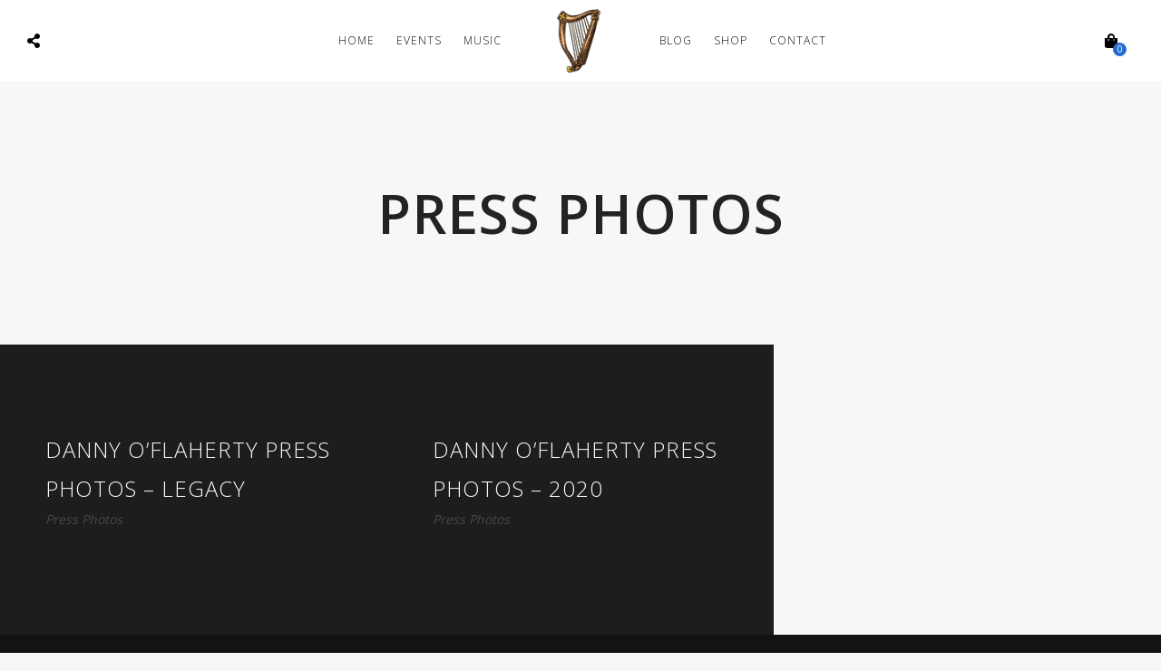

--- FILE ---
content_type: text/html; charset=UTF-8
request_url: https://dannyoflaherty.com/photo_album_category/press-photos/
body_size: 16059
content:
<!DOCTYPE html>
<html lang="en-US">
<head>
	<meta charset="UTF-8" />
	<meta name="viewport" content="width=device-width, initial-scale=1, maximum-scale=1">  
		<link rel="icon" href="https://dannyoflaherty.com/wp-content/uploads/2020/02/cropped-harp-1-32x32.jpg" sizes="32x32" />
<link rel="icon" href="https://dannyoflaherty.com/wp-content/uploads/2020/02/cropped-harp-1-192x192.jpg" sizes="192x192" />
<link rel="apple-touch-icon" href="https://dannyoflaherty.com/wp-content/uploads/2020/02/cropped-harp-1-180x180.jpg" />
<meta name="msapplication-TileImage" content="https://dannyoflaherty.com/wp-content/uploads/2020/02/cropped-harp-1-270x270.jpg" />

		<title>Press Photos &#8211; Danny O&#039;Flaherty</title>
<meta name='robots' content='max-image-preview:large' />
	<style>img:is([sizes="auto" i], [sizes^="auto," i]) { contain-intrinsic-size: 3000px 1500px }</style>
	<script>window._wca = window._wca || [];</script>
<link rel='dns-prefetch' href='//www.googletagmanager.com' />
<link rel='dns-prefetch' href='//www.google.com' />
<link rel='dns-prefetch' href='//stats.wp.com' />
<link rel='preconnect' href='//c0.wp.com' />
<link rel="alternate" type="application/rss+xml" title="Danny O&#039;Flaherty &raquo; Feed" href="https://dannyoflaherty.com/feed/" />
<link rel="alternate" type="application/rss+xml" title="Danny O&#039;Flaherty &raquo; Comments Feed" href="https://dannyoflaherty.com/comments/feed/" />
<link rel="alternate" type="application/rss+xml" title="Danny O&#039;Flaherty &raquo; Press Photos Photo Album Category Feed" href="https://dannyoflaherty.com/photo_album_category/press-photos/feed/" />
<script type="text/javascript">
/* <![CDATA[ */
window._wpemojiSettings = {"baseUrl":"https:\/\/s.w.org\/images\/core\/emoji\/16.0.1\/72x72\/","ext":".png","svgUrl":"https:\/\/s.w.org\/images\/core\/emoji\/16.0.1\/svg\/","svgExt":".svg","source":{"concatemoji":"https:\/\/dannyoflaherty.com\/wp-includes\/js\/wp-emoji-release.min.js?ver=6.8.2"}};
/*! This file is auto-generated */
!function(s,n){var o,i,e;function c(e){try{var t={supportTests:e,timestamp:(new Date).valueOf()};sessionStorage.setItem(o,JSON.stringify(t))}catch(e){}}function p(e,t,n){e.clearRect(0,0,e.canvas.width,e.canvas.height),e.fillText(t,0,0);var t=new Uint32Array(e.getImageData(0,0,e.canvas.width,e.canvas.height).data),a=(e.clearRect(0,0,e.canvas.width,e.canvas.height),e.fillText(n,0,0),new Uint32Array(e.getImageData(0,0,e.canvas.width,e.canvas.height).data));return t.every(function(e,t){return e===a[t]})}function u(e,t){e.clearRect(0,0,e.canvas.width,e.canvas.height),e.fillText(t,0,0);for(var n=e.getImageData(16,16,1,1),a=0;a<n.data.length;a++)if(0!==n.data[a])return!1;return!0}function f(e,t,n,a){switch(t){case"flag":return n(e,"\ud83c\udff3\ufe0f\u200d\u26a7\ufe0f","\ud83c\udff3\ufe0f\u200b\u26a7\ufe0f")?!1:!n(e,"\ud83c\udde8\ud83c\uddf6","\ud83c\udde8\u200b\ud83c\uddf6")&&!n(e,"\ud83c\udff4\udb40\udc67\udb40\udc62\udb40\udc65\udb40\udc6e\udb40\udc67\udb40\udc7f","\ud83c\udff4\u200b\udb40\udc67\u200b\udb40\udc62\u200b\udb40\udc65\u200b\udb40\udc6e\u200b\udb40\udc67\u200b\udb40\udc7f");case"emoji":return!a(e,"\ud83e\udedf")}return!1}function g(e,t,n,a){var r="undefined"!=typeof WorkerGlobalScope&&self instanceof WorkerGlobalScope?new OffscreenCanvas(300,150):s.createElement("canvas"),o=r.getContext("2d",{willReadFrequently:!0}),i=(o.textBaseline="top",o.font="600 32px Arial",{});return e.forEach(function(e){i[e]=t(o,e,n,a)}),i}function t(e){var t=s.createElement("script");t.src=e,t.defer=!0,s.head.appendChild(t)}"undefined"!=typeof Promise&&(o="wpEmojiSettingsSupports",i=["flag","emoji"],n.supports={everything:!0,everythingExceptFlag:!0},e=new Promise(function(e){s.addEventListener("DOMContentLoaded",e,{once:!0})}),new Promise(function(t){var n=function(){try{var e=JSON.parse(sessionStorage.getItem(o));if("object"==typeof e&&"number"==typeof e.timestamp&&(new Date).valueOf()<e.timestamp+604800&&"object"==typeof e.supportTests)return e.supportTests}catch(e){}return null}();if(!n){if("undefined"!=typeof Worker&&"undefined"!=typeof OffscreenCanvas&&"undefined"!=typeof URL&&URL.createObjectURL&&"undefined"!=typeof Blob)try{var e="postMessage("+g.toString()+"("+[JSON.stringify(i),f.toString(),p.toString(),u.toString()].join(",")+"));",a=new Blob([e],{type:"text/javascript"}),r=new Worker(URL.createObjectURL(a),{name:"wpTestEmojiSupports"});return void(r.onmessage=function(e){c(n=e.data),r.terminate(),t(n)})}catch(e){}c(n=g(i,f,p,u))}t(n)}).then(function(e){for(var t in e)n.supports[t]=e[t],n.supports.everything=n.supports.everything&&n.supports[t],"flag"!==t&&(n.supports.everythingExceptFlag=n.supports.everythingExceptFlag&&n.supports[t]);n.supports.everythingExceptFlag=n.supports.everythingExceptFlag&&!n.supports.flag,n.DOMReady=!1,n.readyCallback=function(){n.DOMReady=!0}}).then(function(){return e}).then(function(){var e;n.supports.everything||(n.readyCallback(),(e=n.source||{}).concatemoji?t(e.concatemoji):e.wpemoji&&e.twemoji&&(t(e.twemoji),t(e.wpemoji)))}))}((window,document),window._wpemojiSettings);
/* ]]> */
</script>
<link rel='stylesheet' id='dashicons-css' href='https://c0.wp.com/c/6.8.2/wp-includes/css/dashicons.min.css' type='text/css' media='all' />
<link rel='stylesheet' id='thickbox-css' href='https://c0.wp.com/c/6.8.2/wp-includes/js/thickbox/thickbox.css' type='text/css' media='all' />
<!-- <link rel='stylesheet' id='sbi_styles-css' href='https://dannyoflaherty.com/wp-content/plugins/instagram-feed/css/sbi-styles.min.css?ver=6.9.1' type='text/css' media='all' /> -->
<link rel="stylesheet" type="text/css" href="//dannyoflaherty.com/wp-content/cache/wpfc-minified/g1nm434z/bu3jy.css" media="all"/>
<style id='wp-emoji-styles-inline-css' type='text/css'>

	img.wp-smiley, img.emoji {
		display: inline !important;
		border: none !important;
		box-shadow: none !important;
		height: 1em !important;
		width: 1em !important;
		margin: 0 0.07em !important;
		vertical-align: -0.1em !important;
		background: none !important;
		padding: 0 !important;
	}
</style>
<link rel='stylesheet' id='wp-block-library-css' href='https://c0.wp.com/c/6.8.2/wp-includes/css/dist/block-library/style.min.css' type='text/css' media='all' />
<style id='classic-theme-styles-inline-css' type='text/css'>
/*! This file is auto-generated */
.wp-block-button__link{color:#fff;background-color:#32373c;border-radius:9999px;box-shadow:none;text-decoration:none;padding:calc(.667em + 2px) calc(1.333em + 2px);font-size:1.125em}.wp-block-file__button{background:#32373c;color:#fff;text-decoration:none}
</style>
<style id='global-styles-inline-css' type='text/css'>
:root{--wp--preset--aspect-ratio--square: 1;--wp--preset--aspect-ratio--4-3: 4/3;--wp--preset--aspect-ratio--3-4: 3/4;--wp--preset--aspect-ratio--3-2: 3/2;--wp--preset--aspect-ratio--2-3: 2/3;--wp--preset--aspect-ratio--16-9: 16/9;--wp--preset--aspect-ratio--9-16: 9/16;--wp--preset--color--black: #000000;--wp--preset--color--cyan-bluish-gray: #abb8c3;--wp--preset--color--white: #ffffff;--wp--preset--color--pale-pink: #f78da7;--wp--preset--color--vivid-red: #cf2e2e;--wp--preset--color--luminous-vivid-orange: #ff6900;--wp--preset--color--luminous-vivid-amber: #fcb900;--wp--preset--color--light-green-cyan: #7bdcb5;--wp--preset--color--vivid-green-cyan: #00d084;--wp--preset--color--pale-cyan-blue: #8ed1fc;--wp--preset--color--vivid-cyan-blue: #0693e3;--wp--preset--color--vivid-purple: #9b51e0;--wp--preset--gradient--vivid-cyan-blue-to-vivid-purple: linear-gradient(135deg,rgba(6,147,227,1) 0%,rgb(155,81,224) 100%);--wp--preset--gradient--light-green-cyan-to-vivid-green-cyan: linear-gradient(135deg,rgb(122,220,180) 0%,rgb(0,208,130) 100%);--wp--preset--gradient--luminous-vivid-amber-to-luminous-vivid-orange: linear-gradient(135deg,rgba(252,185,0,1) 0%,rgba(255,105,0,1) 100%);--wp--preset--gradient--luminous-vivid-orange-to-vivid-red: linear-gradient(135deg,rgba(255,105,0,1) 0%,rgb(207,46,46) 100%);--wp--preset--gradient--very-light-gray-to-cyan-bluish-gray: linear-gradient(135deg,rgb(238,238,238) 0%,rgb(169,184,195) 100%);--wp--preset--gradient--cool-to-warm-spectrum: linear-gradient(135deg,rgb(74,234,220) 0%,rgb(151,120,209) 20%,rgb(207,42,186) 40%,rgb(238,44,130) 60%,rgb(251,105,98) 80%,rgb(254,248,76) 100%);--wp--preset--gradient--blush-light-purple: linear-gradient(135deg,rgb(255,206,236) 0%,rgb(152,150,240) 100%);--wp--preset--gradient--blush-bordeaux: linear-gradient(135deg,rgb(254,205,165) 0%,rgb(254,45,45) 50%,rgb(107,0,62) 100%);--wp--preset--gradient--luminous-dusk: linear-gradient(135deg,rgb(255,203,112) 0%,rgb(199,81,192) 50%,rgb(65,88,208) 100%);--wp--preset--gradient--pale-ocean: linear-gradient(135deg,rgb(255,245,203) 0%,rgb(182,227,212) 50%,rgb(51,167,181) 100%);--wp--preset--gradient--electric-grass: linear-gradient(135deg,rgb(202,248,128) 0%,rgb(113,206,126) 100%);--wp--preset--gradient--midnight: linear-gradient(135deg,rgb(2,3,129) 0%,rgb(40,116,252) 100%);--wp--preset--font-size--small: 13px;--wp--preset--font-size--medium: 20px;--wp--preset--font-size--large: 36px;--wp--preset--font-size--x-large: 42px;--wp--preset--spacing--20: 0.44rem;--wp--preset--spacing--30: 0.67rem;--wp--preset--spacing--40: 1rem;--wp--preset--spacing--50: 1.5rem;--wp--preset--spacing--60: 2.25rem;--wp--preset--spacing--70: 3.38rem;--wp--preset--spacing--80: 5.06rem;--wp--preset--shadow--natural: 6px 6px 9px rgba(0, 0, 0, 0.2);--wp--preset--shadow--deep: 12px 12px 50px rgba(0, 0, 0, 0.4);--wp--preset--shadow--sharp: 6px 6px 0px rgba(0, 0, 0, 0.2);--wp--preset--shadow--outlined: 6px 6px 0px -3px rgba(255, 255, 255, 1), 6px 6px rgba(0, 0, 0, 1);--wp--preset--shadow--crisp: 6px 6px 0px rgba(0, 0, 0, 1);}:where(.is-layout-flex){gap: 0.5em;}:where(.is-layout-grid){gap: 0.5em;}body .is-layout-flex{display: flex;}.is-layout-flex{flex-wrap: wrap;align-items: center;}.is-layout-flex > :is(*, div){margin: 0;}body .is-layout-grid{display: grid;}.is-layout-grid > :is(*, div){margin: 0;}:where(.wp-block-columns.is-layout-flex){gap: 2em;}:where(.wp-block-columns.is-layout-grid){gap: 2em;}:where(.wp-block-post-template.is-layout-flex){gap: 1.25em;}:where(.wp-block-post-template.is-layout-grid){gap: 1.25em;}.has-black-color{color: var(--wp--preset--color--black) !important;}.has-cyan-bluish-gray-color{color: var(--wp--preset--color--cyan-bluish-gray) !important;}.has-white-color{color: var(--wp--preset--color--white) !important;}.has-pale-pink-color{color: var(--wp--preset--color--pale-pink) !important;}.has-vivid-red-color{color: var(--wp--preset--color--vivid-red) !important;}.has-luminous-vivid-orange-color{color: var(--wp--preset--color--luminous-vivid-orange) !important;}.has-luminous-vivid-amber-color{color: var(--wp--preset--color--luminous-vivid-amber) !important;}.has-light-green-cyan-color{color: var(--wp--preset--color--light-green-cyan) !important;}.has-vivid-green-cyan-color{color: var(--wp--preset--color--vivid-green-cyan) !important;}.has-pale-cyan-blue-color{color: var(--wp--preset--color--pale-cyan-blue) !important;}.has-vivid-cyan-blue-color{color: var(--wp--preset--color--vivid-cyan-blue) !important;}.has-vivid-purple-color{color: var(--wp--preset--color--vivid-purple) !important;}.has-black-background-color{background-color: var(--wp--preset--color--black) !important;}.has-cyan-bluish-gray-background-color{background-color: var(--wp--preset--color--cyan-bluish-gray) !important;}.has-white-background-color{background-color: var(--wp--preset--color--white) !important;}.has-pale-pink-background-color{background-color: var(--wp--preset--color--pale-pink) !important;}.has-vivid-red-background-color{background-color: var(--wp--preset--color--vivid-red) !important;}.has-luminous-vivid-orange-background-color{background-color: var(--wp--preset--color--luminous-vivid-orange) !important;}.has-luminous-vivid-amber-background-color{background-color: var(--wp--preset--color--luminous-vivid-amber) !important;}.has-light-green-cyan-background-color{background-color: var(--wp--preset--color--light-green-cyan) !important;}.has-vivid-green-cyan-background-color{background-color: var(--wp--preset--color--vivid-green-cyan) !important;}.has-pale-cyan-blue-background-color{background-color: var(--wp--preset--color--pale-cyan-blue) !important;}.has-vivid-cyan-blue-background-color{background-color: var(--wp--preset--color--vivid-cyan-blue) !important;}.has-vivid-purple-background-color{background-color: var(--wp--preset--color--vivid-purple) !important;}.has-black-border-color{border-color: var(--wp--preset--color--black) !important;}.has-cyan-bluish-gray-border-color{border-color: var(--wp--preset--color--cyan-bluish-gray) !important;}.has-white-border-color{border-color: var(--wp--preset--color--white) !important;}.has-pale-pink-border-color{border-color: var(--wp--preset--color--pale-pink) !important;}.has-vivid-red-border-color{border-color: var(--wp--preset--color--vivid-red) !important;}.has-luminous-vivid-orange-border-color{border-color: var(--wp--preset--color--luminous-vivid-orange) !important;}.has-luminous-vivid-amber-border-color{border-color: var(--wp--preset--color--luminous-vivid-amber) !important;}.has-light-green-cyan-border-color{border-color: var(--wp--preset--color--light-green-cyan) !important;}.has-vivid-green-cyan-border-color{border-color: var(--wp--preset--color--vivid-green-cyan) !important;}.has-pale-cyan-blue-border-color{border-color: var(--wp--preset--color--pale-cyan-blue) !important;}.has-vivid-cyan-blue-border-color{border-color: var(--wp--preset--color--vivid-cyan-blue) !important;}.has-vivid-purple-border-color{border-color: var(--wp--preset--color--vivid-purple) !important;}.has-vivid-cyan-blue-to-vivid-purple-gradient-background{background: var(--wp--preset--gradient--vivid-cyan-blue-to-vivid-purple) !important;}.has-light-green-cyan-to-vivid-green-cyan-gradient-background{background: var(--wp--preset--gradient--light-green-cyan-to-vivid-green-cyan) !important;}.has-luminous-vivid-amber-to-luminous-vivid-orange-gradient-background{background: var(--wp--preset--gradient--luminous-vivid-amber-to-luminous-vivid-orange) !important;}.has-luminous-vivid-orange-to-vivid-red-gradient-background{background: var(--wp--preset--gradient--luminous-vivid-orange-to-vivid-red) !important;}.has-very-light-gray-to-cyan-bluish-gray-gradient-background{background: var(--wp--preset--gradient--very-light-gray-to-cyan-bluish-gray) !important;}.has-cool-to-warm-spectrum-gradient-background{background: var(--wp--preset--gradient--cool-to-warm-spectrum) !important;}.has-blush-light-purple-gradient-background{background: var(--wp--preset--gradient--blush-light-purple) !important;}.has-blush-bordeaux-gradient-background{background: var(--wp--preset--gradient--blush-bordeaux) !important;}.has-luminous-dusk-gradient-background{background: var(--wp--preset--gradient--luminous-dusk) !important;}.has-pale-ocean-gradient-background{background: var(--wp--preset--gradient--pale-ocean) !important;}.has-electric-grass-gradient-background{background: var(--wp--preset--gradient--electric-grass) !important;}.has-midnight-gradient-background{background: var(--wp--preset--gradient--midnight) !important;}.has-small-font-size{font-size: var(--wp--preset--font-size--small) !important;}.has-medium-font-size{font-size: var(--wp--preset--font-size--medium) !important;}.has-large-font-size{font-size: var(--wp--preset--font-size--large) !important;}.has-x-large-font-size{font-size: var(--wp--preset--font-size--x-large) !important;}
:where(.wp-block-post-template.is-layout-flex){gap: 1.25em;}:where(.wp-block-post-template.is-layout-grid){gap: 1.25em;}
:where(.wp-block-columns.is-layout-flex){gap: 2em;}:where(.wp-block-columns.is-layout-grid){gap: 2em;}
:root :where(.wp-block-pullquote){font-size: 1.5em;line-height: 1.6;}
</style>
<!-- <link rel='stylesheet' id='contact-form-7-css' href='https://dannyoflaherty.com/wp-content/plugins/contact-form-7/includes/css/styles.css?ver=6.1.1' type='text/css' media='all' /> -->
<link rel="stylesheet" type="text/css" href="//dannyoflaherty.com/wp-content/cache/wpfc-minified/kbnsol4s/bu3jy.css" media="all"/>
<link rel='stylesheet' id='woocommerce-layout-css' href='https://c0.wp.com/p/woocommerce/10.2.1/assets/css/woocommerce-layout.css' type='text/css' media='all' />
<style id='woocommerce-layout-inline-css' type='text/css'>

	.infinite-scroll .woocommerce-pagination {
		display: none;
	}
</style>
<link rel='stylesheet' id='woocommerce-smallscreen-css' href='https://c0.wp.com/p/woocommerce/10.2.1/assets/css/woocommerce-smallscreen.css' type='text/css' media='only screen and (max-width: 768px)' />
<link rel='stylesheet' id='woocommerce-general-css' href='https://c0.wp.com/p/woocommerce/10.2.1/assets/css/woocommerce.css' type='text/css' media='all' />
<style id='woocommerce-inline-inline-css' type='text/css'>
.woocommerce form .form-row .required { visibility: visible; }
</style>
<!-- <link rel='stylesheet' id='gateway-css' href='https://dannyoflaherty.com/wp-content/plugins/woocommerce-paypal-payments/modules/ppcp-button/assets/css/gateway.css?ver=3.1.0' type='text/css' media='all' /> -->
<link rel="stylesheet" type="text/css" href="//dannyoflaherty.com/wp-content/cache/wpfc-minified/dg19l8g5/bu3jy.css" media="all"/>
<link rel='stylesheet' id='brands-styles-css' href='https://c0.wp.com/p/woocommerce/10.2.1/assets/css/brands.css' type='text/css' media='all' />
<!-- <link rel='stylesheet' id='style-css' href='https://dannyoflaherty.com/wp-content/themes/lucille/style.css?ver=2.1.4' type='text/css' media='all' /> -->
<!-- <link rel='stylesheet' id='default_fonts-css' href='https://dannyoflaherty.com/wp-content/themes/lucille/core/css/fonts/default_fonts.css?ver=6.8.2' type='text/css' media='all' /> -->
<link rel="stylesheet" type="text/css" href="//dannyoflaherty.com/wp-content/cache/wpfc-minified/7axnpe61/bu3jy.css" media="all"/>
<style id='default_fonts-inline-css' type='text/css'>

				body, #heading_area.have_subtitle h1.title_full_color, #heading_area h1.title_transparent_color, 
				h3#comments-title,
				.woocommerce ul.products li.product h3,
				h2.section_title, h5.lc_reviewer_name, textarea {
					font-family: Open Sans, sans-serif;
				}

				#logo, #mobile_logo, #heading_area h1, .heading_area_subtitle.title_full_color h2,
				input[type="submit"],
				.heading_area_subtitle.title_transparent_color h2,
				h3.footer-widget-title, h3.widgettitle, .lc_footer_sidebar h2.widgettitle,
				.lc_share_item_text, .lb-number, .lc_button, .woocommerce a.button, input.button, .woocommerce input.button, button.single_add_to_cart_button, h2.lc_post_title,
				.page_navigation,
				.eventlist_month, .emphasize_first .event_location, .emphasize_first .event_venue, .emphasize_first .event_buy, .lc_view_more, 
				h1, h2, h3, h4, h5, h6,  .wave_song_action, .artist_nickname, .swp_lightbox_downbutton,
				li.woocommerce-MyAccount-navigation-link {
					font-family: Open Sans, sans-serif;
				}
			
</style>
<link rel='stylesheet' id='jamsession-opensans-oswald-css' href='https://fonts.googleapis.com/css?family=Open+Sans%3A300%2C400%2C600%2C700%2C800&#038;subset=latin%2Clatin-ext&#038;ver=6.8.2' type='text/css' media='all' />
<!-- <link rel='stylesheet' id='color_scheme_css-css' href='https://dannyoflaherty.com/wp-content/themes/lucille/core/css/black_on_white.css?ver=6.8.2' type='text/css' media='all' /> -->
<!-- <link rel='stylesheet' id='lightbox-css' href='https://dannyoflaherty.com/wp-content/themes/lucille/assets/lightbox2/css/lightbox.css?ver=6.8.2' type='text/css' media='all' /> -->
<!-- <link rel='stylesheet' id='font_awesome-css' href='https://dannyoflaherty.com/wp-content/themes/lucille/assets/font-awesome-5.15.1/css/font-awesome.min.css?ver=6.8.2' type='text/css' media='all' /> -->
<!-- <link rel='stylesheet' id='linearicons-css' href='https://dannyoflaherty.com/wp-content/themes/lucille/assets/linearicons/style.css?ver=6.8.2' type='text/css' media='all' /> -->
<!-- <link rel='stylesheet' id='justified-gallery-css' href='https://dannyoflaherty.com/wp-content/themes/lucille/assets/justifiedGallery/css/justifiedGallery.min.css?ver=6.8.2' type='text/css' media='all' /> -->
<!-- <link rel='stylesheet' id='unslider-css' href='https://dannyoflaherty.com/wp-content/themes/lucille/assets/unslider/unslider.css?ver=6.8.2' type='text/css' media='all' /> -->
<!-- <link rel='stylesheet' id='flick-css' href='https://dannyoflaherty.com/wp-content/plugins/mailchimp/assets/css/flick/flick.css?ver=2.0.0' type='text/css' media='all' /> -->
<!-- <link rel='stylesheet' id='mailchimp_sf_main_css-css' href='https://dannyoflaherty.com/wp-content/plugins/mailchimp/assets/css/frontend.css?ver=2.0.0' type='text/css' media='all' /> -->
<link rel="stylesheet" type="text/css" href="//dannyoflaherty.com/wp-content/cache/wpfc-minified/mda0grbk/bu3k1.css" media="all"/>
<script type="text/javascript" id="woocommerce-google-analytics-integration-gtag-js-after">
/* <![CDATA[ */
/* Google Analytics for WooCommerce (gtag.js) */
					window.dataLayer = window.dataLayer || [];
					function gtag(){dataLayer.push(arguments);}
					// Set up default consent state.
					for ( const mode of [{"analytics_storage":"denied","ad_storage":"denied","ad_user_data":"denied","ad_personalization":"denied","region":["AT","BE","BG","HR","CY","CZ","DK","EE","FI","FR","DE","GR","HU","IS","IE","IT","LV","LI","LT","LU","MT","NL","NO","PL","PT","RO","SK","SI","ES","SE","GB","CH"]}] || [] ) {
						gtag( "consent", "default", { "wait_for_update": 500, ...mode } );
					}
					gtag("js", new Date());
					gtag("set", "developer_id.dOGY3NW", true);
					gtag("config", "342274461", {"track_404":true,"allow_google_signals":true,"logged_in":false,"linker":{"domains":[],"allow_incoming":false},"custom_map":{"dimension1":"logged_in"}});
/* ]]> */
</script>
<script type="text/javascript" src="https://c0.wp.com/c/6.8.2/wp-includes/js/jquery/jquery.min.js" id="jquery-core-js"></script>
<script type="text/javascript" src="https://c0.wp.com/c/6.8.2/wp-includes/js/jquery/jquery-migrate.min.js" id="jquery-migrate-js"></script>
<script type="text/javascript" src="https://c0.wp.com/p/woocommerce/10.2.1/assets/js/jquery-blockui/jquery.blockUI.min.js" id="jquery-blockui-js" data-wp-strategy="defer"></script>
<script type="text/javascript" id="wc-add-to-cart-js-extra">
/* <![CDATA[ */
var wc_add_to_cart_params = {"ajax_url":"\/wp-admin\/admin-ajax.php","wc_ajax_url":"\/?wc-ajax=%%endpoint%%","i18n_view_cart":"View cart","cart_url":"https:\/\/dannyoflaherty.com\/cart\/","is_cart":"","cart_redirect_after_add":"no"};
/* ]]> */
</script>
<script type="text/javascript" src="https://c0.wp.com/p/woocommerce/10.2.1/assets/js/frontend/add-to-cart.min.js" id="wc-add-to-cart-js" data-wp-strategy="defer"></script>
<script type="text/javascript" src="https://c0.wp.com/p/woocommerce/10.2.1/assets/js/js-cookie/js.cookie.min.js" id="js-cookie-js" data-wp-strategy="defer"></script>
<script src='//dannyoflaherty.com/wp-content/cache/wpfc-minified/efblyd9h/bu3jy.js' type="text/javascript"></script>
<!-- <script type="text/javascript" src="https://dannyoflaherty.com/wp-content/plugins/js_composer/assets/js/vendors/woocommerce-add-to-cart.js?ver=8.6.1" id="vc_woocommerce-add-to-cart-js-js"></script> -->
<script type="text/javascript" id="WCPAY_ASSETS-js-extra">
/* <![CDATA[ */
var wcpayAssets = {"url":"https:\/\/dannyoflaherty.com\/wp-content\/plugins\/woocommerce-payments\/dist\/"};
/* ]]> */
</script>
<script type="text/javascript" src="https://stats.wp.com/s-202546.js" id="woocommerce-analytics-js" defer="defer" data-wp-strategy="defer"></script>
<script type="text/javascript" id="kgr-blocks-frontj-js-extra">
/* <![CDATA[ */
var kgr_php_vars = [];
/* ]]> */
</script>
<script src='//dannyoflaherty.com/wp-content/cache/wpfc-minified/g3ase2j8/bu3jy.js' type="text/javascript"></script>
<!-- <script type="text/javascript" src="https://dannyoflaherty.com/wp-content/plugins/koala-google-recaptcha-for-woocommerce/blocks-compatibility/ka-gr-checkout-block/src/js/ka-gr-checkout-block/block.js?ver=1.0" id="kgr-blocks-frontj-js"></script> -->
<script type="text/javascript" id="ka_cap_v3_front_scr-js-extra">
/* <![CDATA[ */
var ka_grc_php_vars = {"nonce":"bf7e61cb94","admin_url":"https:\/\/dannyoflaherty.com\/wp-admin\/admin-ajax.php","v3_sitekey":"6LdJdKwqAAAAAJlRpIp70Zqw-GBjrfhZ30JiNSaF","v3_lang":null,"ka_grc_api":"google.com","ka_current_page":""};
/* ]]> */
</script>
<script src='//dannyoflaherty.com/wp-content/cache/wpfc-minified/1494vm6e/bu3jy.js' type="text/javascript"></script>
<!-- <script type="text/javascript" src="https://dannyoflaherty.com/wp-content/plugins/koala-google-recaptcha-for-woocommerce//assets/js/ka-grc-front-captchav3.js?ver=1.0" id="ka_cap_v3_front_scr-js"></script> -->

<!-- Google tag (gtag.js) snippet added by Site Kit -->
<!-- Google Analytics snippet added by Site Kit -->
<script type="text/javascript" src="https://www.googletagmanager.com/gtag/js?id=GT-5TQFZBM" id="google_gtagjs-js" async></script>
<script type="text/javascript" id="google_gtagjs-js-after">
/* <![CDATA[ */
window.dataLayer = window.dataLayer || [];function gtag(){dataLayer.push(arguments);}
gtag("set","linker",{"domains":["dannyoflaherty.com"]});
gtag("js", new Date());
gtag("set", "developer_id.dZTNiMT", true);
gtag("config", "GT-5TQFZBM");
 window._googlesitekit = window._googlesitekit || {}; window._googlesitekit.throttledEvents = []; window._googlesitekit.gtagEvent = (name, data) => { var key = JSON.stringify( { name, data } ); if ( !! window._googlesitekit.throttledEvents[ key ] ) { return; } window._googlesitekit.throttledEvents[ key ] = true; setTimeout( () => { delete window._googlesitekit.throttledEvents[ key ]; }, 5 ); gtag( "event", name, { ...data, event_source: "site-kit" } ); }; 
/* ]]> */
</script>
<script></script><link rel="https://api.w.org/" href="https://dannyoflaherty.com/wp-json/" /><link rel="EditURI" type="application/rsd+xml" title="RSD" href="https://dannyoflaherty.com/xmlrpc.php?rsd" />
<meta name="generator" content="WordPress 6.8.2" />
<meta name="generator" content="WooCommerce 10.2.1" />
<meta name="generator" content="Redux 4.5.7" /><meta name="generator" content="Site Kit by Google 1.162.0" />	<style>img#wpstats{display:none}</style>
				<!--Customizer CSS-->
		<style type="text/css">
			a:hover, .vibrant_hover:hover, .vibrant_hover a:hover, .lc_vibrant_color, .vibrant_color, .black_on_white .lc_vibrant_color,  #recentcomments a:hover, .tagcloud a:hover, .widget_meta a:hover, .widget_pages a:hover, .widget_categories a:hover, .widget_recent_entries a:hover, .widget_archive a:hover, .lc_copy_area a:hover, .lc_swp_content a:hover, .lc_sharing_icons a:hover, .lc_post_meta a:hover, .post_item:hover > .post_item_details a h2, .lc_blog_masonry_brick.has_thumbnail .lc_post_meta a:hover, .post_item.no_thumbnail .lc_post_meta a:hover, .post_item:hover > a h2, .lucille_cf_error, .woocommerce ul.products li.product .price, .woocommerce div.product p.price, .woocommerce div.product span.price, .woocommerce-message:before, .woocommerce a.remove, .woocommerce-info:before, .woocommerce form .form-row .required, .woocommerce form .form-row.woocommerce-invalid label, a.about_paypal, .single_video_item:hover h3, .goto_next_section, .swp_single_artist:hover .artist_name, .single_artist_item .artist_title:hover, .woocommerce-MyAccount-navigation-link.is-active a  { color: #246bce; }.lc_swp_vibrant_bgc, .cart-contents-count, #recentcomments li:before, .lc_button:hover, .woocommerce a.button:hover,  #commentform input#submit:hover,.single_track .mejs-controls .mejs-time-rail .mejs-time-current, .lc_blog_masonry_brick:hover > .post_item_details .lc_button, .woocommerce span.onsale, .woocommerce ul.products li.product:hover > a.button, .woocommerce #respond input#submit:hover, .woocommerce input.button:hover, input.button:hover, .woocommerce a.button.alt:hover, .woocommerce a.remove:hover, .woocommerce input.button.alt, .woocommerce input.button.alt:hover, .unslider-nav ol li.unslider-active, input[type="submit"]:hover, .woocommerce button.button.alt, .woocommerce button.button, .swp_events_subscribe a:hover { background-color: #246bce; }.lc_button:hover, input[type="submit"]:hover, .woocommerce a.button:hover, .lc_blog_masonry_brick:hover > .post_item_details .lc_button, .woocommerce ul.products li.product:hover > a.button, .woocommerce button.button.alt:hover, .woocommerce #respond input#submit:hover, input.button:hover, .woocommerce input.button:hover,  .woocommerce .shop_table_responsive input.button, .white_on_black .woocommerce a.button.alt:hover, .woocommerce-info, .woocommerce form .form-row.woocommerce-invalid input.input-text, .unslider-nav ol li.unslider-active, input.lucille_cf_input:focus, textarea.lucille_cf_input:focus, .woocommerce button.button.alt, .woocommerce button.button, .woocommerce form .form-row input.input-text:focus, .woocommerce form .form-row textarea:focus, .wpcf7-form-control-wrap input:focus, .wpcf7-form-control-wrap textarea:focus, .swp_events_subscribe a, .woocommerce form.login input.woocommerce-Input--text:focus { border-color: #246bce !important; } #lc_page_header { background-color: #ffffff; } header.sticky_enabled .header_inner{ background-color: #ffffff; } .header_inner.lc_mobile_menu, .mobile_navigation_container { background-color: #ffffff; }.mobile_navigation ul li { border-bottom-color: rgba(51, 51, 51, 1);}  li.menu-item a, #logo a, .classic_header_icon, .classic_header_icon a,  .classic_header_icon:hover, .classic_header_icon a:hover{ color: #000000; } li.menu-item a:hover { color: #246bce; }ul.sub-menu li.menu-item a  { color: #0c0c0c; }.creative_menu ul.sub-menu li.menu-item-has-children::before { border-left-color: #0c0c0c; } ul.sub-menu li.menu-item a:hover { color: #246bce; }.creative_menu ul.sub-menu li.menu-item-has-children:hover::before { border-left-color: #246bce; }li.current-menu-item a, li.current-menu-parent a, li.current-menu-ancestor a{ color: #246bce; } ul.sub-menu li { background-color: #ffffff; }.nav_creative_container { background-color: rgba(255,255,255,0.9); }.creative_header_icon, .creative_header_icon a, .creative_header_icon a.cart-contents:hover { color: #0c0c0c; }.creative_header_icon.lc_social_icon:hover, .creative_header_icon.lc_social_icon a:hover { color: #246bce; }.hmb_line { background-color: #0c0c0c; }.post_item.lc_blog_masonry_brick.no_thumbnail, .gallery_brick_overlay { background-color: #1d1d1d; }
			

		</style>
			<noscript><style>.woocommerce-product-gallery{ opacity: 1 !important; }</style></noscript>
	<meta name="generator" content="Powered by WPBakery Page Builder - drag and drop page builder for WordPress."/>
  
		<style type="text/css">  
			body, .woocommerce .woocommerce-ordering select option, table.variations select { background-color: #f7f7f7; }  
		</style>  
		<meta name="generator" content="Powered by Slider Revolution 6.7.23 - responsive, Mobile-Friendly Slider Plugin for WordPress with comfortable drag and drop interface." />
<link rel="icon" href="https://dannyoflaherty.com/wp-content/uploads/2020/02/cropped-harp-1-32x32.jpg" sizes="32x32" />
<link rel="icon" href="https://dannyoflaherty.com/wp-content/uploads/2020/02/cropped-harp-1-192x192.jpg" sizes="192x192" />
<link rel="apple-touch-icon" href="https://dannyoflaherty.com/wp-content/uploads/2020/02/cropped-harp-1-180x180.jpg" />
<meta name="msapplication-TileImage" content="https://dannyoflaherty.com/wp-content/uploads/2020/02/cropped-harp-1-270x270.jpg" />
<script>function setREVStartSize(e){
			//window.requestAnimationFrame(function() {
				window.RSIW = window.RSIW===undefined ? window.innerWidth : window.RSIW;
				window.RSIH = window.RSIH===undefined ? window.innerHeight : window.RSIH;
				try {
					var pw = document.getElementById(e.c).parentNode.offsetWidth,
						newh;
					pw = pw===0 || isNaN(pw) || (e.l=="fullwidth" || e.layout=="fullwidth") ? window.RSIW : pw;
					e.tabw = e.tabw===undefined ? 0 : parseInt(e.tabw);
					e.thumbw = e.thumbw===undefined ? 0 : parseInt(e.thumbw);
					e.tabh = e.tabh===undefined ? 0 : parseInt(e.tabh);
					e.thumbh = e.thumbh===undefined ? 0 : parseInt(e.thumbh);
					e.tabhide = e.tabhide===undefined ? 0 : parseInt(e.tabhide);
					e.thumbhide = e.thumbhide===undefined ? 0 : parseInt(e.thumbhide);
					e.mh = e.mh===undefined || e.mh=="" || e.mh==="auto" ? 0 : parseInt(e.mh,0);
					if(e.layout==="fullscreen" || e.l==="fullscreen")
						newh = Math.max(e.mh,window.RSIH);
					else{
						e.gw = Array.isArray(e.gw) ? e.gw : [e.gw];
						for (var i in e.rl) if (e.gw[i]===undefined || e.gw[i]===0) e.gw[i] = e.gw[i-1];
						e.gh = e.el===undefined || e.el==="" || (Array.isArray(e.el) && e.el.length==0)? e.gh : e.el;
						e.gh = Array.isArray(e.gh) ? e.gh : [e.gh];
						for (var i in e.rl) if (e.gh[i]===undefined || e.gh[i]===0) e.gh[i] = e.gh[i-1];
											
						var nl = new Array(e.rl.length),
							ix = 0,
							sl;
						e.tabw = e.tabhide>=pw ? 0 : e.tabw;
						e.thumbw = e.thumbhide>=pw ? 0 : e.thumbw;
						e.tabh = e.tabhide>=pw ? 0 : e.tabh;
						e.thumbh = e.thumbhide>=pw ? 0 : e.thumbh;
						for (var i in e.rl) nl[i] = e.rl[i]<window.RSIW ? 0 : e.rl[i];
						sl = nl[0];
						for (var i in nl) if (sl>nl[i] && nl[i]>0) { sl = nl[i]; ix=i;}
						var m = pw>(e.gw[ix]+e.tabw+e.thumbw) ? 1 : (pw-(e.tabw+e.thumbw)) / (e.gw[ix]);
						newh =  (e.gh[ix] * m) + (e.tabh + e.thumbh);
					}
					var el = document.getElementById(e.c);
					if (el!==null && el) el.style.height = newh+"px";
					el = document.getElementById(e.c+"_wrapper");
					if (el!==null && el) {
						el.style.height = newh+"px";
						el.style.display = "block";
					}
				} catch(e){
					console.log("Failure at Presize of Slider:" + e)
				}
			//});
		  };</script>
		<style type="text/css" id="wp-custom-css">
			.white_on_black h4.section_subtitle {
    color: #fff;
}		</style>
		<noscript><style> .wpb_animate_when_almost_visible { opacity: 1; }</style></noscript>
</head>

<body  class="archive tax-photo_album_category term-press-photos term-118 custom-background wp-theme-lucille theme-lucille woocommerce-no-js wpb-js-composer js-comp-ver-8.6.1 vc_responsive">
	<div id="lc_swp_wrapper">
		
<header id="lc_page_header" class="lc_sticky_menu" data-menubg="" data-menucol="">
	<div class="header_inner centered_menu lc_wide_menu lc_swp_full">

		<div class="centered_content">
			<div class="classic_header_icons social_icons centered_menu">
										<div class="classic_header_icon lc_social_icon centered_menu lc_open_social_icons">
							<i class="fas fa-share-alt lc-open-socials-in-menu"></i>
						</div>
						<div class="lc_social_icons_hidden">
															<div class="classic_header_icon lc_social_icon lc_hidden_menu_icons">
									<a href="https://www.facebook.com/dannyoflaherty" target="_blank">
										<i class="fab fa-facebook"></i>
									</a>
								</div>
															<div class="classic_header_icon lc_social_icon lc_hidden_menu_icons">
									<a href="https://twitter.com/dannyoflaherty" target="_blank">
										<i class="fab fa-twitter"></i>
									</a>
								</div>
															<div class="classic_header_icon lc_social_icon lc_hidden_menu_icons">
									<a href="https://instagram.com/danny.oflaherty" target="_blank">
										<i class="fab fa-instagram"></i>
									</a>
								</div>
															<div class="classic_header_icon lc_social_icon lc_hidden_menu_icons">
									<a href="https://www.youtube.com/c/dannyoflaherty" target="_blank">
										<i class="fab fa-youtube"></i>
									</a>
								</div>
															<div class="classic_header_icon lc_social_icon lc_hidden_menu_icons">
									<a href="https://vimeo.com/dannyoflaherty" target="_blank">
										<i class="fab fa-vimeo"></i>
									</a>
								</div>
															<div class="classic_header_icon lc_social_icon lc_hidden_menu_icons">
									<a href="https://soundcloud.com/danny_oflaherty" target="_blank">
										<i class="fab fa-soundcloud"></i>
									</a>
								</div>
															<div class="classic_header_icon lc_social_icon lc_hidden_menu_icons">
									<a href="https://www.amazon.com/Danny-OFlaherty/e/B000AP77B0?ref=sr_ntt_srch_lnk_3&#038;qid=1574272493&#038;sr=8-3" target="_blank">
										<i class="fab fa-amazon"></i>
									</a>
								</div>
															<div class="classic_header_icon lc_social_icon lc_hidden_menu_icons">
									<a href="https://itunes.apple.com/us/artist/danny-oflaherty/id4327486" target="_blank">
										<i class="fab fa-apple"></i>
									</a>
								</div>
															<div class="classic_header_icon lc_social_icon lc_hidden_menu_icons">
									<a href="https://open.spotify.com/artist/6oeId9CaWP3ahWDW2iJGBr" target="_blank">
										<i class="fab fa-spotify"></i>
									</a>
								</div>
															<div class="classic_header_icon lc_social_icon lc_hidden_menu_icons">
									<a href="https://www.linkedin.com/in/dannyoflaherty/" target="_blank">
										<i class="fab fa-linkedin"></i>
									</a>
								</div>
															<div class="classic_header_icon lc_social_icon lc_hidden_menu_icons">
									<a href="https://dannyoflaherty.bandcamp.com" target="_blank">
										<i class="fab fa-bandcamp"></i>
									</a>
								</div>
													</div>
									</div>

			<div id="logo" class="centered_menu">
				
						<a href="https://dannyoflaherty.com" class="global_logo">
							<img src="https://dannyoflaherty.com/wp-content/uploads/2020/02/celtic-harp.png" alt="Danny O&#039;Flaherty">
						</a>

									</div>

			<nav class="centered_menu classic_menu"><ul id="menu-main-menu" class="menu"><li id="menu-item-2464" class="menu-item menu-item-type-post_type menu-item-object-page menu-item-home menu-item-2464"><a href="https://dannyoflaherty.com/">Home</a></li>
<li id="menu-item-2465" class="menu-item menu-item-type-post_type menu-item-object-page menu-item-2465"><a href="https://dannyoflaherty.com/events/">Events</a></li>
<li id="menu-item-2373" class="menu-item menu-item-type-post_type menu-item-object-page menu-item-2373"><a href="https://dannyoflaherty.com/discography/">Music</a></li>
<li id="menu-item-2367" class="menu-item menu-item-type-custom menu-item-object-custom menu-item-2367"><a href="/blog/">Blog</a></li>
<li id="menu-item-3013" class="menu-item menu-item-type-custom menu-item-object-custom menu-item-3013"><a href="/shop">Shop</a></li>
<li id="menu-item-2717" class="menu-item menu-item-type-post_type menu-item-object-page menu-item-has-children menu-item-2717"><a href="https://dannyoflaherty.com/contact/">Contact</a>
<ul class="sub-menu">
	<li id="menu-item-2795" class="menu-item menu-item-type-post_type menu-item-object-page menu-item-2795"><a href="https://dannyoflaherty.com/contact/press-inquires/">Press Inquiries</a></li>
</ul>
</li>
</ul></nav>
			<div class="classic_header_icons centered_menu">
				
				

					<div class="classic_header_icon centered_menu shop_icon">
						<a class="cart-contents" href="https://dannyoflaherty.com/cart/" title="">
							<i class="fas fa-shopping-bag" aria-hidden="true"></i>
							<span class="cart-contents-count lc_swp_vibrant_bgc">
								0							</span>
						</a>
					</div>
					
							</div>
		</div>
	</div>
	<div class="header_inner lc_mobile_menu lc_swp_full">
	<div id="mobile_logo" class="lc_logo_centered">
		
				<a href="https://dannyoflaherty.com">
					<img src="https://dannyoflaherty.com/wp-content/uploads/2020/02/celtic-harp.png" alt="Danny O&#039;Flaherty">
				</a>

						
	</div>

	<div class="creative_right">
		
		<div class="hmb_menu hmb_mobile">
			<div class="hmb_inner">
				<span class="hmb_line hmb1 transition2 mobile_hmb_line"></span>
				<span class="hmb_line hmb2 transition2 mobile_hmb_line"></span>
				<span class="hmb_line hmb3 transition2 mobile_hmb_line"></span>
			</div>
		</div>

		

			<div class="mobile_menu_icon creative_header_icon lc_icon_creative_cart">
				<a class="cart-contents mobile_menu_icon" href="https://dannyoflaherty.com/cart/" title="">
					<i class="fas fa-shopping-bag" aria-hidden="true"></i>
					<span class="cart-contents-count">
						0					</span>
				</a>
			</div>
			</div>

	<div class="creative_left">
		<div class="mobile_menu_icon creative_header_icon swp_show_mobile_socials">
			<i class="fas fa-share-alt"></i>
		</div>

		
		<div class="social_profiles_mobile">
			<div class="social_profiles_mobile_inner">
											<div class="mobile_menu_icon creative_header_icon lc_social_icon">
								<a href="https://www.facebook.com/dannyoflaherty" target="_blank" class="mobile_menu_icon">
									<i class="fab fa-facebook"></i>
								</a>
							</div>
												<div class="mobile_menu_icon creative_header_icon lc_social_icon">
								<a href="https://twitter.com/dannyoflaherty" target="_blank" class="mobile_menu_icon">
									<i class="fab fa-twitter"></i>
								</a>
							</div>
												<div class="mobile_menu_icon creative_header_icon lc_social_icon">
								<a href="https://instagram.com/danny.oflaherty" target="_blank" class="mobile_menu_icon">
									<i class="fab fa-instagram"></i>
								</a>
							</div>
												<div class="mobile_menu_icon creative_header_icon lc_social_icon">
								<a href="https://www.youtube.com/c/dannyoflaherty" target="_blank" class="mobile_menu_icon">
									<i class="fab fa-youtube"></i>
								</a>
							</div>
												<div class="mobile_menu_icon creative_header_icon lc_social_icon">
								<a href="https://vimeo.com/dannyoflaherty" target="_blank" class="mobile_menu_icon">
									<i class="fab fa-vimeo"></i>
								</a>
							</div>
												<div class="mobile_menu_icon creative_header_icon lc_social_icon">
								<a href="https://soundcloud.com/danny_oflaherty" target="_blank" class="mobile_menu_icon">
									<i class="fab fa-soundcloud"></i>
								</a>
							</div>
												<div class="mobile_menu_icon creative_header_icon lc_social_icon">
								<a href="https://www.amazon.com/Danny-OFlaherty/e/B000AP77B0?ref=sr_ntt_srch_lnk_3&#038;qid=1574272493&#038;sr=8-3" target="_blank" class="mobile_menu_icon">
									<i class="fab fa-amazon"></i>
								</a>
							</div>
												<div class="mobile_menu_icon creative_header_icon lc_social_icon">
								<a href="https://itunes.apple.com/us/artist/danny-oflaherty/id4327486" target="_blank" class="mobile_menu_icon">
									<i class="fab fa-apple"></i>
								</a>
							</div>
												<div class="mobile_menu_icon creative_header_icon lc_social_icon">
								<a href="https://open.spotify.com/artist/6oeId9CaWP3ahWDW2iJGBr" target="_blank" class="mobile_menu_icon">
									<i class="fab fa-spotify"></i>
								</a>
							</div>
												<div class="mobile_menu_icon creative_header_icon lc_social_icon">
								<a href="https://www.linkedin.com/in/dannyoflaherty/" target="_blank" class="mobile_menu_icon">
									<i class="fab fa-linkedin"></i>
								</a>
							</div>
												<div class="mobile_menu_icon creative_header_icon lc_social_icon">
								<a href="https://dannyoflaherty.bandcamp.com" target="_blank" class="mobile_menu_icon">
									<i class="fab fa-bandcamp"></i>
								</a>
							</div>
								</div>


		</div>
	</div>
</div>

<div class="mobile_navigation_container lc_swp_full transition3">
	<nav class="mobile_navigation"><ul id="menu-main-menu-1" class="menu"><li class="menu-item menu-item-type-post_type menu-item-object-page menu-item-home menu-item-2464"><a href="https://dannyoflaherty.com/">Home</a></li>
<li class="menu-item menu-item-type-post_type menu-item-object-page menu-item-2465"><a href="https://dannyoflaherty.com/events/">Events</a></li>
<li class="menu-item menu-item-type-post_type menu-item-object-page menu-item-2373"><a href="https://dannyoflaherty.com/discography/">Music</a></li>
<li class="menu-item menu-item-type-custom menu-item-object-custom menu-item-2367"><a href="/blog/">Blog</a></li>
<li class="menu-item menu-item-type-custom menu-item-object-custom menu-item-3013"><a href="/shop">Shop</a></li>
<li class="menu-item menu-item-type-post_type menu-item-object-page menu-item-has-children menu-item-2717"><a href="https://dannyoflaherty.com/contact/">Contact</a>
<ul class="sub-menu">
	<li class="menu-item menu-item-type-post_type menu-item-object-page menu-item-2795"><a href="https://dannyoflaherty.com/contact/press-inquires/">Press Inquiries</a></li>
</ul>
</li>
</ul></nav></div>
</header>

<div id="heading_area" class=" black_on_white no_subtitle">
	
		
	<div class="heading_content_container lc_swp_boxed no_subtitle spaced_title">
		<div class="heading_titles_container">
			<div class="heading_area_title  no_subtitle spaced_title">
				<h1 class=""> Press Photos </h1>
			</div>	
			
					</div>
		

	</div>

		
		
</div>
		<div id="lc_swp_content" data-minheight="200" class="black_on_white">
					

	
		<div class="lc_content_full lc_blog_masonry_container blog_container">
			<div class="blog-brick-size brick3"></div>
			
<article class="post_item lc_blog_masonry_brick brick3 no_thumbnail post-2647 js_photo_albums type-js_photo_albums status-publish hentry photo_album_category-press-photos">
	
	<div class="post_item_details no_thumbnail">
		<a href="https://dannyoflaherty.com/js_photo_albums/danny-legacy/">
			<h2 class="lc_post_title transition4 masonry_post_title">
				Danny O&#8217;Flaherty Press Photos &#8211; Legacy			</h2>
		</a>

		<div class="post_item_meta lc_post_meta masonry_post_meta">
			<span class="swp_date_meta">
							</span>
			<span class="swp_author_meta">
							</span>

			<span class="swp_cat_meta"> 			
				<a href="https://dannyoflaherty.com/photo_album_category/press-photos/" rel="tag">Press Photos</a>			</span>
		</div>

		
		
	</div>
</article>
<article class="post_item lc_blog_masonry_brick brick3 no_thumbnail post-144 js_photo_albums type-js_photo_albums status-publish hentry photo_album_category-press-photos">
	
	<div class="post_item_details no_thumbnail">
		<a href="https://dannyoflaherty.com/js_photo_albums/danny/">
			<h2 class="lc_post_title transition4 masonry_post_title">
				Danny O&#8217;Flaherty Press Photos &#8211; 2020			</h2>
		</a>

		<div class="post_item_meta lc_post_meta masonry_post_meta">
			<span class="swp_date_meta">
							</span>
			<span class="swp_author_meta">
							</span>

			<span class="swp_cat_meta"> 			
				<a href="https://dannyoflaherty.com/photo_album_category/press-photos/" rel="tag">Press Photos</a>			</span>
		</div>

		
		
	</div>
</article>		</div>
	
	
	</div> <!--#lc_swp_content-->
					<div id="footer_sidebars">
					<div id="footer_sidebars_inner" class="clearfix lc_swp_full">
						<div id="footer_sidebar1" class="lc_footer_sidebar white_on_black">
							<div id="lucille_swp_contact_data-2" class="widget widget widget_lucille_contact_data"><h3 class="footer-widget-title">Follow Danny Online</h3>
		
				

		
				<div class="lc_widget_contact">
			<span class="before_w_contact_data">
				Email: 			</span>
			&#100;a&#110;n&#121;&#064;d&#097;nn&#121;oflah&#101;&#114;&#116;&#121;.&#099;om		</div>
		 <div class="footer_w_social_icons"> 						<div class="footer_w_social_icon">
							<a href="https://www.facebook.com/dannyoflaherty" target="_blank">
								<i class="fab fa-facebook"></i>
							</a>
						</div>
											<div class="footer_w_social_icon">
							<a href="https://twitter.com/dannyoflaherty" target="_blank">
								<i class="fab fa-twitter"></i>
							</a>
						</div>
											<div class="footer_w_social_icon">
							<a href="https://instagram.com/danny.oflaherty" target="_blank">
								<i class="fab fa-instagram"></i>
							</a>
						</div>
											<div class="footer_w_social_icon">
							<a href="https://www.youtube.com/c/dannyoflaherty" target="_blank">
								<i class="fab fa-youtube"></i>
							</a>
						</div>
											<div class="footer_w_social_icon">
							<a href="https://vimeo.com/dannyoflaherty" target="_blank">
								<i class="fab fa-vimeo"></i>
							</a>
						</div>
											<div class="footer_w_social_icon">
							<a href="https://soundcloud.com/danny_oflaherty" target="_blank">
								<i class="fab fa-soundcloud"></i>
							</a>
						</div>
											<div class="footer_w_social_icon">
							<a href="https://www.amazon.com/Danny-OFlaherty/e/B000AP77B0?ref=sr_ntt_srch_lnk_3&#038;qid=1574272493&#038;sr=8-3" target="_blank">
								<i class="fab fa-amazon"></i>
							</a>
						</div>
											<div class="footer_w_social_icon">
							<a href="https://itunes.apple.com/us/artist/danny-oflaherty/id4327486" target="_blank">
								<i class="fab fa-apple"></i>
							</a>
						</div>
											<div class="footer_w_social_icon">
							<a href="https://open.spotify.com/artist/6oeId9CaWP3ahWDW2iJGBr" target="_blank">
								<i class="fab fa-spotify"></i>
							</a>
						</div>
											<div class="footer_w_social_icon">
							<a href="https://www.linkedin.com/in/dannyoflaherty/" target="_blank">
								<i class="fab fa-linkedin"></i>
							</a>
						</div>
											<div class="footer_w_social_icon">
							<a href="https://dannyoflaherty.bandcamp.com" target="_blank">
								<i class="fab fa-bandcamp"></i>
							</a>
						</div>
					 </div> </div><div id="block-5" class="widget widget_block">
<div style="height:20px" aria-hidden="true" class="wp-block-spacer"></div>
</div><div id="block-4" class="widget widget_block widget_media_image"><div class="wp-block-image is-style-default">
<figure class="alignleft size-full is-resized"><a href="https://nosmh.com" target="_blank"><img loading="lazy" decoding="async" width="400" height="400" src="https://dannyoflaherty.com/wp-content/uploads/2023/11/NOSMH_logo.jpg" alt="" class="wp-image-3390" style="width:20px;height:auto" srcset="https://dannyoflaherty.com/wp-content/uploads/2023/11/NOSMH_logo.jpg 400w, https://dannyoflaherty.com/wp-content/uploads/2023/11/NOSMH_logo-300x300.jpg 300w, https://dannyoflaherty.com/wp-content/uploads/2023/11/NOSMH_logo-150x150.jpg 150w, https://dannyoflaherty.com/wp-content/uploads/2023/11/NOSMH_logo-100x100.jpg 100w" sizes="auto, (max-width: 400px) 100vw, 400px" /></a></figure></div></div>						</div>

						<div id="footer_sidebar2" class="lc_footer_sidebar white_on_black">
													</div>

						<div id="footer_sidebar3" class="lc_footer_sidebar white_on_black">
													</div>

						<div id="footer_sidebar4" class="lc_footer_sidebar white_on_black">
							<div id="mc4wp_form_widget-2" class="widget widget_mc4wp_form_widget"><h3 class="footer-widget-title">Newsletter</h3><script>(function() {
	window.mc4wp = window.mc4wp || {
		listeners: [],
		forms: {
			on: function(evt, cb) {
				window.mc4wp.listeners.push(
					{
						event   : evt,
						callback: cb
					}
				);
			}
		}
	}
})();
</script><!-- Mailchimp for WordPress v4.10.7 - https://wordpress.org/plugins/mailchimp-for-wp/ --><form id="mc4wp-form-1" class="mc4wp-form mc4wp-form-117" method="post" data-id="117" data-name="" ><div class="mc4wp-form-fields"><p>
    <label>Email</label>
    <input type="email" name="EMAIL" required="yes">
</p>
<p>
    <label>First Name</label>
    <input type="text" name="FNAME">
</p>
<p>
    <label>Last Name</label>
    <input type="text" name="LNAME">
</p>
<p>
    <label>City</label>
    <input type="text" name="MMERGE5" required="yes">

    <label>State</label>
    <input type="text" name="MMERGE6" required="yes" size="2" >
</p>
<p>
    <input type="submit" value="Subscribe">
</p>
* We will never sell your data!</div><label style="display: none !important;">Leave this field empty if you're human: <input type="text" name="_mc4wp_honeypot" value="" tabindex="-1" autocomplete="off" /></label><input type="hidden" name="_mc4wp_timestamp" value="1762849015" /><input type="hidden" name="_mc4wp_form_id" value="117" /><input type="hidden" name="_mc4wp_form_element_id" value="mc4wp-form-1" /><div class="mc4wp-response"></div></form><!-- / Mailchimp for WordPress Plugin --></div>						</div>
					</div>

											<div class="lc_swp_overlay footer_widget_overlay" data-color="rgba(19, 19, 19, 1)">
						</div>
									</div>

						<div class="lc_copy_area lc_swp_bg_color white_on_black" data-color="rgba(29, 29, 29, 1)">
						<a class="transition4" href="https://linkedin.com/company/hybrasyl">
			
				Copyright 2024 - Danny O'Flaherty (Hybrasyl Productions)
				
			</a>
					</div>			
					<div id="lc_global_search">
	<div class="lc_global_search_inner">
		<form role="search" method="get" class="search-form" action="https://dannyoflaherty.com/">
	<input name="s" required type="search" value=""
                   placeholder="search&hellip;"
                   class="input-search">

    <button type="submit" class="search-submit" title="Search">
        <i class="fas fa-search"></i>
    </button>
</form>

		
		<div class="close_search_form">
			<i class="fas fa-times"></i>
		</div>
	</div>
</div>	</div> <!--#lc_swp_wrapper-->
	
		<script>
			window.RS_MODULES = window.RS_MODULES || {};
			window.RS_MODULES.modules = window.RS_MODULES.modules || {};
			window.RS_MODULES.waiting = window.RS_MODULES.waiting || [];
			window.RS_MODULES.defered = true;
			window.RS_MODULES.moduleWaiting = window.RS_MODULES.moduleWaiting || {};
			window.RS_MODULES.type = 'compiled';
		</script>
		<script type="speculationrules">
{"prefetch":[{"source":"document","where":{"and":[{"href_matches":"\/*"},{"not":{"href_matches":["\/wp-*.php","\/wp-admin\/*","\/wp-content\/uploads\/*","\/wp-content\/*","\/wp-content\/plugins\/*","\/wp-content\/themes\/lucille\/*","\/*\\?(.+)"]}},{"not":{"selector_matches":"a[rel~=\"nofollow\"]"}},{"not":{"selector_matches":".no-prefetch, .no-prefetch a"}}]},"eagerness":"conservative"}]}
</script>
<script>(function() {function maybePrefixUrlField () {
  const value = this.value.trim()
  if (value !== '' && value.indexOf('http') !== 0) {
    this.value = 'http://' + value
  }
}

const urlFields = document.querySelectorAll('.mc4wp-form input[type="url"]')
for (let j = 0; j < urlFields.length; j++) {
  urlFields[j].addEventListener('blur', maybePrefixUrlField)
}
})();</script><!-- Instagram Feed JS -->
<script type="text/javascript">
var sbiajaxurl = "https://dannyoflaherty.com/wp-admin/admin-ajax.php";
</script>
			<style type="text/css">
				body .grecaptcha-badge{
					visibility: visible!important;
				}
			</style>
				<script type='text/javascript'>
		(function () {
			var c = document.body.className;
			c = c.replace(/woocommerce-no-js/, 'woocommerce-js');
			document.body.className = c;
		})();
	</script>
	<link rel='stylesheet' id='wc-blocks-style-css' href='https://c0.wp.com/p/woocommerce/10.2.1/assets/client/blocks/wc-blocks.css' type='text/css' media='all' />
<!-- <link rel='stylesheet' id='rs-plugin-settings-css' href='//dannyoflaherty.com/wp-content/plugins/revslider/sr6/assets/css/rs6.css?ver=6.7.23' type='text/css' media='all' /> -->
<link rel="stylesheet" type="text/css" href="//dannyoflaherty.com/wp-content/cache/wpfc-minified/fspoompi/bu3jy.css" media="all"/>
<style id='rs-plugin-settings-inline-css' type='text/css'>
#rs-demo-id {}
</style>
<script type="text/javascript" id="thickbox-js-extra">
/* <![CDATA[ */
var thickboxL10n = {"next":"Next >","prev":"< Prev","image":"Image","of":"of","close":"Close","noiframes":"This feature requires inline frames. You have iframes disabled or your browser does not support them.","loadingAnimation":"https:\/\/dannyoflaherty.com\/wp-includes\/js\/thickbox\/loadingAnimation.gif"};
/* ]]> */
</script>
<script type="text/javascript" src="https://c0.wp.com/c/6.8.2/wp-includes/js/thickbox/thickbox.js" id="thickbox-js"></script>
<script type="text/javascript" src="https://www.googletagmanager.com/gtag/js?id=342274461" id="google-tag-manager-js" data-wp-strategy="async"></script>
<script type="text/javascript" src="https://c0.wp.com/c/6.8.2/wp-includes/js/dist/hooks.min.js" id="wp-hooks-js"></script>
<script type="text/javascript" src="https://c0.wp.com/c/6.8.2/wp-includes/js/dist/i18n.min.js" id="wp-i18n-js"></script>
<script type="text/javascript" id="wp-i18n-js-after">
/* <![CDATA[ */
wp.i18n.setLocaleData( { 'text direction\u0004ltr': [ 'ltr' ] } );
/* ]]> */
</script>
<script type="text/javascript" src="https://dannyoflaherty.com/wp-content/plugins/woocommerce-google-analytics-integration/assets/js/build/main.js?ver=50c6d17d67ef40d67991" id="woocommerce-google-analytics-integration-js"></script>
<script type="text/javascript" src="https://dannyoflaherty.com/wp-content/plugins/contact-form-7/includes/swv/js/index.js?ver=6.1.1" id="swv-js"></script>
<script type="text/javascript" id="contact-form-7-js-before">
/* <![CDATA[ */
var wpcf7 = {
    "api": {
        "root": "https:\/\/dannyoflaherty.com\/wp-json\/",
        "namespace": "contact-form-7\/v1"
    }
};
/* ]]> */
</script>
<script type="text/javascript" src="https://dannyoflaherty.com/wp-content/plugins/contact-form-7/includes/js/index.js?ver=6.1.1" id="contact-form-7-js"></script>
<script type="text/javascript" id="lc_swp_contact_form-js-extra">
/* <![CDATA[ */
var DATAVALUES = {"ajaxurl":"https:\/\/dannyoflaherty.com\/wp-admin\/admin-ajax.php"};
/* ]]> */
</script>
<script type="text/javascript" src="https://dannyoflaherty.com/wp-content/plugins/lucille-music-core/js/lc_swp_contact_form.js?ver=6.8.2" id="lc_swp_contact_form-js"></script>
<script type="text/javascript" src="https://www.google.com/recaptcha/api.js?ver=6.8.2" id="recaptcha_api-js"></script>
<script type="text/javascript" src="//dannyoflaherty.com/wp-content/plugins/revslider/sr6/assets/js/rbtools.min.js?ver=6.7.23" defer async id="tp-tools-js"></script>
<script type="text/javascript" src="//dannyoflaherty.com/wp-content/plugins/revslider/sr6/assets/js/rs6.min.js?ver=6.7.23" defer async id="revmin-js"></script>
<script type="text/javascript" id="woocommerce-js-extra">
/* <![CDATA[ */
var woocommerce_params = {"ajax_url":"\/wp-admin\/admin-ajax.php","wc_ajax_url":"\/?wc-ajax=%%endpoint%%","i18n_password_show":"Show password","i18n_password_hide":"Hide password"};
/* ]]> */
</script>
<script type="text/javascript" src="https://c0.wp.com/p/woocommerce/10.2.1/assets/js/frontend/woocommerce.min.js" id="woocommerce-js" data-wp-strategy="defer"></script>
<script type="text/javascript" id="ppcp-smart-button-js-extra">
/* <![CDATA[ */
var PayPalCommerceGateway = {"url":"https:\/\/www.paypal.com\/sdk\/js?client-id=AYCqKq7xe_ur82qSX71tCyhZP25TunS8pfiNVyvuSZiJupPFMQC6wlGD_VWBfv1jacQVnYze4qZ8cAL0&currency=USD&integration-date=2025-08-26&components=buttons,funding-eligibility&vault=false&commit=false&intent=authorize&disable-funding=card,paylater&enable-funding=venmo","url_params":{"client-id":"AYCqKq7xe_ur82qSX71tCyhZP25TunS8pfiNVyvuSZiJupPFMQC6wlGD_VWBfv1jacQVnYze4qZ8cAL0","currency":"USD","integration-date":"2025-08-26","components":"buttons,funding-eligibility","vault":"false","commit":"false","intent":"authorize","disable-funding":"card,paylater","enable-funding":"venmo"},"script_attributes":{"data-partner-attribution-id":"Woo_PPCP"},"client_id":"AYCqKq7xe_ur82qSX71tCyhZP25TunS8pfiNVyvuSZiJupPFMQC6wlGD_VWBfv1jacQVnYze4qZ8cAL0","currency":"USD","data_client_id":{"set_attribute":false,"endpoint":"\/?wc-ajax=ppc-data-client-id","nonce":"26a0894d99","user":0,"has_subscriptions":false,"paypal_subscriptions_enabled":false},"redirect":"https:\/\/dannyoflaherty.com\/checkout\/","context":"mini-cart","ajax":{"simulate_cart":{"endpoint":"\/?wc-ajax=ppc-simulate-cart","nonce":"34f38a6ec3"},"change_cart":{"endpoint":"\/?wc-ajax=ppc-change-cart","nonce":"d88747cc6a"},"create_order":{"endpoint":"\/?wc-ajax=ppc-create-order","nonce":"d5ca1d6bb8"},"approve_order":{"endpoint":"\/?wc-ajax=ppc-approve-order","nonce":"ce9c6f84cb"},"get_order":{"endpoint":"\/?wc-ajax=ppc-get-order","nonce":"1c1567915c"},"approve_subscription":{"endpoint":"\/?wc-ajax=ppc-approve-subscription","nonce":"e5d6e8e2ca"},"vault_paypal":{"endpoint":"\/?wc-ajax=ppc-vault-paypal","nonce":"9a648f1a9d"},"save_checkout_form":{"endpoint":"\/?wc-ajax=ppc-save-checkout-form","nonce":"bdbf9dc5cb"},"validate_checkout":{"endpoint":"\/?wc-ajax=ppc-validate-checkout","nonce":"30ca02a53c"},"cart_script_params":{"endpoint":"\/?wc-ajax=ppc-cart-script-params"},"create_setup_token":{"endpoint":"\/?wc-ajax=ppc-create-setup-token","nonce":"2508da0560"},"create_payment_token":{"endpoint":"\/?wc-ajax=ppc-create-payment-token","nonce":"f1e77f72f9"},"create_payment_token_for_guest":{"endpoint":"\/?wc-ajax=ppc-update-customer-id","nonce":"73c75a11ba"},"update_shipping":{"endpoint":"\/?wc-ajax=ppc-update-shipping","nonce":"2f26aba208"},"update_customer_shipping":{"shipping_options":{"endpoint":"https:\/\/dannyoflaherty.com\/wp-json\/wc\/store\/v1\/cart\/select-shipping-rate"},"shipping_address":{"cart_endpoint":"https:\/\/dannyoflaherty.com\/wp-json\/wc\/store\/v1\/cart\/","update_customer_endpoint":"https:\/\/dannyoflaherty.com\/wp-json\/wc\/store\/v1\/cart\/update-customer"},"wp_rest_nonce":"3ab08a1756","update_shipping_method":"\/?wc-ajax=update_shipping_method"}},"cart_contains_subscription":"","subscription_plan_id":"","vault_v3_enabled":"1","variable_paypal_subscription_variations":[],"variable_paypal_subscription_variation_from_cart":"","subscription_product_allowed":"","locations_with_subscription_product":{"product":false,"payorder":false,"cart":false},"enforce_vault":"","can_save_vault_token":"","is_free_trial_cart":"","vaulted_paypal_email":"","bn_codes":{"checkout":"Woo_PPCP","cart":"Woo_PPCP","mini-cart":"Woo_PPCP","product":"Woo_PPCP"},"payer":null,"button":{"wrapper":"#ppc-button-ppcp-gateway","is_disabled":false,"mini_cart_wrapper":"#ppc-button-minicart","is_mini_cart_disabled":false,"cancel_wrapper":"#ppcp-cancel","mini_cart_style":{"layout":"vertical","color":"gold","shape":"rect","label":"paypal","tagline":false,"height":35},"style":{"layout":"vertical","color":"gold","shape":"rect","label":"paypal","tagline":false}},"separate_buttons":{"card":{"id":"ppcp-card-button-gateway","wrapper":"#ppc-button-ppcp-card-button-gateway","style":{"shape":"rect","color":"black","layout":"horizontal"}}},"hosted_fields":{"wrapper":"#ppcp-hosted-fields","labels":{"credit_card_number":"","cvv":"","mm_yy":"MM\/YY","fields_empty":"Card payment details are missing. Please fill in all required fields.","fields_not_valid":"Unfortunately, your credit card details are not valid.","card_not_supported":"Unfortunately, we do not support your credit card.","cardholder_name_required":"Cardholder's first and last name are required, please fill the checkout form required fields."},"valid_cards":["mastercard","visa","amex","discover","american-express","master-card"],"contingency":"SCA_WHEN_REQUIRED"},"messages":[],"labels":{"error":{"generic":"Something went wrong. Please try again or choose another payment source.","required":{"generic":"Required form fields are not filled.","field":"%s is a required field.","elements":{"terms":"Please read and accept the terms and conditions to proceed with your order."}}},"billing_field":"Billing %s","shipping_field":"Shipping %s"},"simulate_cart":{"enabled":true,"throttling":5000},"order_id":"0","single_product_buttons_enabled":"1","mini_cart_buttons_enabled":"1","basic_checkout_validation_enabled":"","early_checkout_validation_enabled":"1","funding_sources_without_redirect":["paypal","paylater","venmo","card"],"user":{"is_logged":false,"has_wc_card_payment_tokens":false},"should_handle_shipping_in_paypal":"","server_side_shipping_callback":{"enabled":false},"appswitch":{"enabled":false},"needShipping":"","vaultingEnabled":"","productType":null,"manualRenewalEnabled":"","final_review_enabled":"1"};
/* ]]> */
</script>
<script type="text/javascript" src="https://dannyoflaherty.com/wp-content/plugins/woocommerce-paypal-payments/modules/ppcp-button/assets/js/button.js?ver=3.1.0" id="ppcp-smart-button-js"></script>
<script type="text/javascript" src="https://c0.wp.com/c/6.8.2/wp-includes/js/imagesloaded.min.js" id="imagesloaded-js"></script>
<script type="text/javascript" src="https://c0.wp.com/c/6.8.2/wp-includes/js/masonry.min.js" id="masonry-js"></script>
<script type="text/javascript" src="https://dannyoflaherty.com/wp-content/themes/lucille/core/js/jquery.debouncedresize.js?ver=6.8.2" id="debouncedresize-js"></script>
<script type="text/javascript" src="https://dannyoflaherty.com/wp-content/themes/lucille/assets/justifiedGallery/js/jquery.justifiedGallery.min.js?ver=6.8.2" id="justified-gallery-js"></script>
<script type="text/javascript" src="https://dannyoflaherty.com/wp-content/themes/lucille/assets/unslider/unslider-min.js?ver=6.8.2" id="unslider-js"></script>
<script type="text/javascript" src="https://dannyoflaherty.com/wp-content/themes/lucille/assets/wavesurfer/wavesurfer.min.js?ver=6.8.2" id="wavesurfer-js"></script>
<script type="text/javascript" src="https://dannyoflaherty.com/wp-content/themes/lucille/core/js/lucille_swp.js?ver=6.8.2" id="lucille_swp-js"></script>
<script type="text/javascript" src="https://dannyoflaherty.com/wp-content/themes/lucille/assets/lightbox2/js/lightbox.js?ver=6.8.2" id="lightbox-js"></script>
<script type="text/javascript" src="https://c0.wp.com/c/6.8.2/wp-includes/js/jquery/jquery.form.min.js" id="jquery-form-js"></script>
<script type="text/javascript" src="https://c0.wp.com/c/6.8.2/wp-includes/js/jquery/ui/core.min.js" id="jquery-ui-core-js"></script>
<script type="text/javascript" src="https://c0.wp.com/c/6.8.2/wp-includes/js/jquery/ui/datepicker.min.js" id="jquery-ui-datepicker-js"></script>
<script type="text/javascript" id="jquery-ui-datepicker-js-after">
/* <![CDATA[ */
jQuery(function(jQuery){jQuery.datepicker.setDefaults({"closeText":"Close","currentText":"Today","monthNames":["January","February","March","April","May","June","July","August","September","October","November","December"],"monthNamesShort":["Jan","Feb","Mar","Apr","May","Jun","Jul","Aug","Sep","Oct","Nov","Dec"],"nextText":"Next","prevText":"Previous","dayNames":["Sunday","Monday","Tuesday","Wednesday","Thursday","Friday","Saturday"],"dayNamesShort":["Sun","Mon","Tue","Wed","Thu","Fri","Sat"],"dayNamesMin":["S","M","T","W","T","F","S"],"dateFormat":"MM d, yy","firstDay":1,"isRTL":false});});
/* ]]> */
</script>
<script type="text/javascript" id="mailchimp_sf_main_js-js-extra">
/* <![CDATA[ */
var mailchimpSF = {"ajax_url":"https:\/\/dannyoflaherty.com\/","phone_validation_error":"Please enter a valid phone number."};
/* ]]> */
</script>
<script type="text/javascript" src="https://dannyoflaherty.com/wp-content/plugins/mailchimp/assets/js/mailchimp.js?ver=2.0.0" id="mailchimp_sf_main_js-js"></script>
<script type="text/javascript" src="https://c0.wp.com/p/woocommerce/10.2.1/assets/js/sourcebuster/sourcebuster.min.js" id="sourcebuster-js-js"></script>
<script type="text/javascript" id="wc-order-attribution-js-extra">
/* <![CDATA[ */
var wc_order_attribution = {"params":{"lifetime":1.0e-5,"session":30,"base64":false,"ajaxurl":"https:\/\/dannyoflaherty.com\/wp-admin\/admin-ajax.php","prefix":"wc_order_attribution_","allowTracking":true},"fields":{"source_type":"current.typ","referrer":"current_add.rf","utm_campaign":"current.cmp","utm_source":"current.src","utm_medium":"current.mdm","utm_content":"current.cnt","utm_id":"current.id","utm_term":"current.trm","utm_source_platform":"current.plt","utm_creative_format":"current.fmt","utm_marketing_tactic":"current.tct","session_entry":"current_add.ep","session_start_time":"current_add.fd","session_pages":"session.pgs","session_count":"udata.vst","user_agent":"udata.uag"}};
/* ]]> */
</script>
<script type="text/javascript" src="https://c0.wp.com/p/woocommerce/10.2.1/assets/js/frontend/order-attribution.min.js" id="wc-order-attribution-js"></script>
<script type="text/javascript" src="https://www.google.com/recaptcha/api.js?render=6LdJdKwqAAAAAJlRpIp70Zqw-GBjrfhZ30JiNSaF&amp;ver=1.0" id="ka_cap_v3_admin_api-js"></script>
<script type="text/javascript" id="wp-consent-api-js-extra">
/* <![CDATA[ */
var consent_api = {"consent_type":"","waitfor_consent_hook":"","cookie_expiration":"30","cookie_prefix":"wp_consent"};
/* ]]> */
</script>
<script type="text/javascript" src="https://dannyoflaherty.com/wp-content/plugins/wp-consent-api/assets/js/wp-consent-api.min.js?ver=1.0.8" id="wp-consent-api-js"></script>
<script type="text/javascript" id="wp-consent-api-integration-js-before">
/* <![CDATA[ */
window.wc_order_attribution.params.consentCategory = "marketing";
/* ]]> */
</script>
<script type="text/javascript" src="https://c0.wp.com/p/woocommerce/10.2.1/assets/js/frontend/wp-consent-api-integration.min.js" id="wp-consent-api-integration-js"></script>
<script type="text/javascript" src="https://dannyoflaherty.com/wp-content/plugins/google-site-kit/dist/assets/js/googlesitekit-events-provider-contact-form-7-10f93ca20bbdedf1f7dd.js" id="googlesitekit-events-provider-contact-form-7-js" defer></script>
<script type="text/javascript" defer src="https://dannyoflaherty.com/wp-content/plugins/mailchimp-for-wp/assets/js/forms.js?ver=4.10.7" id="mc4wp-forms-api-js"></script>
<script type="text/javascript" src="https://dannyoflaherty.com/wp-content/plugins/google-site-kit/dist/assets/js/googlesitekit-events-provider-mailchimp-d6e564e62a8397ea53a8.js" id="googlesitekit-events-provider-mailchimp-js" defer></script>
<script type="text/javascript" id="googlesitekit-events-provider-woocommerce-js-before">
/* <![CDATA[ */
window._googlesitekit.wcdata = window._googlesitekit.wcdata || {};
window._googlesitekit.wcdata.products = [];
window._googlesitekit.wcdata.add_to_cart = null;
window._googlesitekit.wcdata.currency = "USD";
window._googlesitekit.wcdata.eventsToTrack = [];
/* ]]> */
</script>
<script type="text/javascript" src="https://dannyoflaherty.com/wp-content/plugins/google-site-kit/dist/assets/js/googlesitekit-events-provider-woocommerce-8317e4f1e6fd3ba5a52e.js" id="googlesitekit-events-provider-woocommerce-js" defer></script>
<script type="text/javascript" id="jetpack-stats-js-before">
/* <![CDATA[ */
_stq = window._stq || [];
_stq.push([ "view", JSON.parse("{\"v\":\"ext\",\"blog\":\"215488819\",\"post\":\"0\",\"tz\":\"-6\",\"srv\":\"dannyoflaherty.com\",\"arch_tax_photo_album_category\":\"press-photos\",\"arch_results\":\"2\",\"j\":\"1:15.0\"}") ]);
_stq.push([ "clickTrackerInit", "215488819", "0" ]);
/* ]]> */
</script>
<script type="text/javascript" src="https://stats.wp.com/e-202546.js" id="jetpack-stats-js" defer="defer" data-wp-strategy="defer"></script>
<script type="text/javascript" id="woocommerce-google-analytics-integration-data-js-after">
/* <![CDATA[ */
window.ga4w = { data: {"cart":{"items":[],"coupons":[],"totals":{"currency_code":"USD","total_price":0,"currency_minor_unit":2}}}, settings: {"tracker_function_name":"gtag","events":["purchase","add_to_cart","remove_from_cart","view_item_list","select_content","view_item","begin_checkout"],"identifier":"product_id"} }; document.dispatchEvent(new Event("ga4w:ready"));
/* ]]> */
</script>
<script></script><!-- WooCommerce JavaScript -->
<script type="text/javascript">
jQuery(function($) { 
_wca.push({'_en': 'woocommerceanalytics_page_view','session_id': '', 'blog_id': '215488819', 'store_id': 'c540b2e3-de43-4af9-9219-bc67ae3ae6f9', 'ui': '', 'url': 'https://dannyoflaherty.com', 'landing_page': '', 'woo_version': '10.2.1', 'wp_version': '6.8.2', 'store_admin': '0', 'device': 'desktop', 'template_used': '0', 'additional_blocks_on_cart_page': [],'additional_blocks_on_checkout_page': [],'store_currency': 'USD', 'timezone': 'America/Chicago', 'is_guest': '1', 'order_value': '0', 'order_total': '0', 'total_tax': '0.00', 'total_discount': '0', 'total_shipping': '0', 'products_count': '0', 'cart_page_contains_cart_block': '0', 'cart_page_contains_cart_shortcode': '1', 'checkout_page_contains_checkout_block': '0', 'checkout_page_contains_checkout_shortcode': '1', });
 });
</script>
</body>
<script>'undefined'=== typeof _trfq || (window._trfq = []);'undefined'=== typeof _trfd && (window._trfd=[]),_trfd.push({'tccl.baseHost':'secureserver.net'},{'ap':'cpsh-oh'},{'server':'p3plzcpnl507524'},{'dcenter':'p3'},{'cp_id':'7357494'},{'cp_cl':'8'}) // Monitoring performance to make your website faster. If you want to opt-out, please contact web hosting support.</script><script src='https://img1.wsimg.com/traffic-assets/js/tccl.min.js'></script></html><!-- WP Fastest Cache file was created in 0.930 seconds, on November 11, 2025 @ 2:16 am -->

--- FILE ---
content_type: text/css
request_url: https://dannyoflaherty.com/wp-content/cache/wpfc-minified/7axnpe61/bu3jy.css
body_size: 11404
content:
body {
margin:0;
padding:0;
background-size: cover;
overflow-x: hidden;
font-size: 14px;
line-height: 26px;
}
body, html {
height: 100%;
}
* {
box-sizing: border-box;
-webkit-box-sizing: border-box;
-moz-box-sizing: border-box;  
}
* {
-webkit-tap-highlight-color: rgba(0,0,0,0) !important;
-webkit-tap-highlight-color: transparent !important;
}
:focus {
outline: none;
}
a, p a {
text-decoration: none;
cursor: pointer;
}
img {
max-width: 100%;
height: auto;
border-width: 0;
}
.post_item img {
width: 100%;
height: auto;
}
blockquote {
margin: 40px 50px;
font-style: italic;
font-size: 15px;
}
blockquote i {
position: absolute;
margin-left: -50px;
font-size: 35px;
opacity: 0.1;
margin-top: -10px;	
}
pre {
padding: 0 10px;
border: 1px solid #3c3c3c;
overflow: visible;
overflow-y: hidden;
display: block;
margin: 15px 0;
}
ul, ol {
margin: 15px 0;
padding-left: 0px;
list-style-position: inside;    
}
ul li ul, ol li ol {
margin:0 0 0 30px;
}
thead, th {
text-align: left;
}
td, th {
padding: 10px 30px 10px 0;
}
th {
font-weight: 600;
}
h1, h2, h3, h4, h5, h6 {
font-weight: 300;
line-height: 1.8em;
letter-spacing: 1px;
}
h1 {
font-size: 34px;
}
h2 {
font-size: 30px;
}
h3 {
font-size: 26px;
}
h4 {
font-size: 22px;
}
h5 {
font-size: 18px;
}
h6 {
font-size: 16px;
} #logo a, #mobile_logo a, .cart-contents-count {
color: #ffffff;
}
#payment {
color: #585858;
} .white_on_black h3.footer-widget-title, 
.white_on_black .lc_footer_sidebar h2.widgettitle,
.white_on_black h3.widgettitle,
.white_on_black #wp-calendar thead, 
.white_on_black #recentcomments a,
.white_on_black .lc_share_item_text,
.white_on_black .contact_address_w_entry {
color: #c5c5c5; 
}
.white_on_black .tagcloud a, 
.white_on_black .widget_meta a, 
.white_on_black .widget_pages a, 
.white_on_black .widget_categories a, 
.white_on_black .widget_recent_entries a,
.white_on_black .widget_archive a,
.white_on_black .lc_sharing_icons a,
.lc_copy_area.white_on_black a {
color: #5d5d5d;
}
.white_on_black .tagcloud a, 
.white_on_black .widget input[type="search"], 
.white_on_black .lc_button,
.white_on_black input[type="submit"],
.white_on_black .woocommerce a.button,
.white_on_black .woocommerce a.button.alt,
.white_on_black input.button,
.white_on_black .woocommerce input.button,
.white_on_black button.single_add_to_cart_button,
.white_on_black .widget button[type="submit"] {
border-color: #9c9c9c;
}
.white_on_black .meta_entry.lc_cpt_category a {
border-color: #4E4E4E;
}
.white_on_black .tagcloud a:hover {
border-color: #9c9c9c;
}  .black_on_white h3.footer-widget-title,
.black_on_white .lc_footer_sidebar h2.widgettitle,
.black_on_white h3.widgettitle,
.black_on_white #wp-calendar thead, 
.black_on_white #recentcomments a,
.black_on_white .lc_share_item_text,
.black_on_white .contact_address_w_entry {
color: #383838; 
}
.black_on_white .tagcloud a, 
.black_on_white .widget_meta a, 
.black_on_white .widget_pages a, 
.black_on_white .widget_categories a, 
.black_on_white .widget_recent_entries a,
.black_on_white .widget_archive a,
.black_on_white .lc_sharing_icons a,
.lc_copy_area.black_on_white a {
color: #797979;
}
.black_on_white .tagcloud a, 
.black_on_white .widget input[type="search"],
.black_on_white .woocommerce a.button.alt,
.black_on_white input.button,
.black_on_white .woocommerce input.button,
.black_on_white .woocommerce a.button,
.black_on_white button.single_add_to_cart_button {
border-color: #cecece;
}
.black_on_white .meta_entry.lc_cpt_category a {
border-color: #4E4E4E;
}
.black_on_white .tagcloud a:hover {
border-color: #797979;
}
.black_on_white h3.footer-widget-title,
.black_on_white .lc_footer_sidebar h2.widgettitle {
letter-spacing: 4px;
} .widget li {
margin-bottom: 10px;
}
.widget ul {
padding-left: 0;
margin-left: 0;
}
.widget_lucille_contact_data img {
max-height: 60px;
margin-top: -15px;
margin-bottom: -25px;
}
.lc_widget_contact  {
line-height: 28px;
font-size: 13px;
letter-spacing: 1px;
}
.footer_w_social_icons {
margin-top: 25px;
}
.footer_w_social_icons .footer_w_social_icon {
display: inline-block;
margin-right: 30px;
}
.clearfix:after {
clear: both;
height: 0;
visibility: hidden;
}
.clearfix:before, .clearfix:after {
content: " ";
display: table;
}
.transition4, #recentcomments a, .tagcloud a, .widget a, .lc_swp_content a, a, 
.lc_single_gallery_brick img, .lnr-magnifier, .hmb_menu, .lc_copy_area, .swp_img_caption {
transition: all 0.4s ease-out 0s;
-webkit-transition: all 0.4s ease-out 0s;
}
.transition3, 
.lc_button, input[type="submit"], .woocommerce a.button, .woocommerce button.button, button.single_add_to_cart_button, .woocommerce #respond input#submit, input.button, .woocommerce input.button,
.woocommerce a.button.alt, li.product img, .creative_menu li.menu-item a,
nav.classic_menu ul, .wave_player_entry, .lc_player_controls i, .swp_event_scd_single_cat {
transition: all 0.3s ease-out 0s;
-webkit-transition: all 0.3s ease-out 0s;
}
.transition2 {
transition: all 0.2s ease-out 0s;
-webkit-transition: all 0.2s ease-out 0s;
}
.ar_square {
position: relative;
width: 100%;
padding-top: 100%;
} .alignleft {
margin: 0px 10px 0px 0px;
float: left;
}
.aligncenter,
div.aligncenter {
display: block;
}
.alignright {
float:right;
margin: 0px 0px 0px 10px;;
}
.aligncenter {
display: block;
margin-left: auto;
margin-right: auto;
}
a img.alignright {
float: right;
max-width: 100%;
height: auto;	
}
a img.alignnone, img.alignnone, .alignnone img {
margin: 5px 20px 20px 0;
max-width: 100%;
height: auto;	
}
a img.alignleft{
float: left;
max-width: 100%;
height: auto;
}
a img.aligncenter {
max-width: 100%;
height: auto;
display: table;
margin: auto;
}
.archive_nav a {
line-height: 100px;
font-weight: 300;
letter-spacing: 1px;
text-transform: uppercase;
font-size: 13px;
}
.blog_standard_nav .archive_nav a {
line-height: 24px;
}
.discography_post_nav .archive_nav a {
margin-bottom: 40px;
display: block;
} 
.archive_nav {
width: 50%;
display: inline-block;
float: left;
}
.archive_nav.newer_post_link {
float: right;
}
.wp-caption {
background : #FFFFFF;
border: 1px solid #f0f0f0;
max-width: 96%; padding: 5px 3px 10px;
text-align: center;
}
.wp-caption.alignnone {
margin: 5px 20px 20px 0;
}
.wp-caption.alignleft {
margin: 5px 20px 20px 0;
}
.wp-caption.alignright {
margin: 5px 0 20px 20px;
}
.wp-caption img {
border: 0 none;
height: auto;
margin: 0;
max-width: 98.5%;
padding: 0;
width: auto;
}
.wp-caption p.wp-caption-text {
font-size: 11px;
line-height: 17px;
margin: 0;
padding: 0 4px 5px;
}
.sticky {
}
.gallery-caption{
}
.bypostauthor {
}
.page { }
.page-id-2 { }
.logged-in { }
.comment-form-author, .comment-form-email, .comment-form-url {
display: inline-block;
padding: 0;
width: 33%;
float: left;
}
.comment-form-author {
margin: 0 0.5% 0 0;
}
.comment-form-email {
margin: 0 0.5% 0 0;
}
.comment-form-url {
margin: 0;
}
.comment-form-comment {
display: block;
width: 100%;
clear: both;
margin: 24px 0 10px 0;
}
.commentlist {
margin: 30px 0 45px 0;
}
ul.commentlist, .lc_reviews_slider ul {
list-style-type: none;
}
ul.contactform_fields {
padding: 0;
list-style-type: none;
}
.comment-author img {
border-radius: 50%;
vertical-align: middle;
}
.screen-reader-text {
clip: rect(1px, 1px, 1px, 1px);
position: absolute !important;
height: 1px;
width: 1px;
overflow: hidden;
}
.screen-reader-text:focus {
background-color: #f1f1f1;
border-radius: 3px;
box-shadow: 0 0 2px 2px rgba(0, 0, 0, 0.6);
clip: auto !important;
color: #21759b;
display: block;
font-size: 14px;
font-size: 0.875rem;
font-weight: bold;
height: auto;
left: 5px;
line-height: normal;
padding: 15px 23px 14px;
text-decoration: none;
top: 5px;
width: auto;
z-index: 100000; }  #wp-calendar {
display: table;
border-collapse: collapse;
width: 100%;
border-width: 0;
}
#wp-calendar caption {
text-align: center;
font-size: 12px;
margin: 0px 0 10px 0;
text-transform: uppercase;
letter-spacing: 3px;
font-weight: 300;
}
#wp-calendar tbody tr {
border-top: 7px solid transparent;
border-bottom: 7px solid transparent;
}
#wp-calendar tbody td, #wp-calendar th {
text-align: center;
padding: 5px;
}
ul#recentcomments {
position: relative;
list-style-type: none;
margin: 0;
}
#recentcomments li {
position: relative;
margin-left: 25px;
}
#recentcomments li:before {
content: "";
position: absolute;
left: 0;
top: 0;
margin-top: 10px;
width: 5px;
height: 5px;
margin-left: -25px;
border-radius: 50%;
}
#recentcomments a {
font-size: 13px;
}
.tagcloud a {
border: 1px solid;
margin-right: 0px;
margin-bottom: 3px;
font-size: 12px;
display: inline-block;
padding: 0px 7px;
line-height: 22px;    
}
.widget_meta ul, .widget ul, #sidebar ul {
list-style-type: none;
}
.widget_recent_entries .post-date {
font-style: italic;
font-size: 13px;
}
.widget_lucille_recent_posts li {
margin-bottom: 17px;
}
.widget_lucille_recent_posts .post-date {
font-size: 12px;
display: block;
}
.widget_lucille_recent_posts img {
float: left;
width: 50px;
height: 50px;
border-radius: 50%;
margin-right: 15px;
}
.wg_event_date {
width: 60px;
height: 40px;
position: relative;
line-height: 40px;
float: left;
margin-right: 20px;
}
.wg_event_title {
display: block;
max-width: calc(100% - 80px);
line-height: 1.6em;
}
.widget_lucille_next_events li {
line-height: 40px;
margin-bottom: 20px;
}
.wg_event_date .eventlist_day {
font-size: 40px;
opacity: 0.3;
letter-spacing: 5px;
text-align: center;
width: 100%;    
}
.wg_event_date .eventlist_month {
font-size: 12px;
}
input[type="image"] {
border-width: 0;
height: auto;
padding: 0;	
}
#sidebar input[type="search"], .lc_footer_sidebar input[type="search"]{
padding: 0 10px;
height: 35px;
border-style: solid;
border-width: 1px;
width: 100%;
border-radius: 3px;
line-height: 35px;
position: relative;
font-style: italic;
}
input {
padding: 0 10px;
height: 35px;
border-style: solid;
border-width: 1px;
border-radius: 3px;
padding: 0 10px;
}
input.lc-elt-cf-btn {
height: unset;
}
input[type="submit"] {
cursor: pointer;
text-transform: uppercase;
letter-spacing: 1px;
font-size: 11px;
}
.lc_footer_sidebar .textwidget {
max-width: 80%;
text-align: justify;
}
.lc_footer_sidebar input[type="search"] {
height: 35px;
line-height: 35px;
}
form.search-form {
position: relative;
}
.lc_footer_sidebar form.search-form {
margin-right: 20%;
}
#sidebar button.search-submit, .lc_footer_sidebar button.search-submit {
position: absolute;
background-color: transparent;
border-width: 0;
top: 50%;
transform: translateY(-50%);
right: 0;
padding: 0 15px;
border-left-style: solid;
border-left-width: 1px;
height: 23px;
}
.woocommerce button.button.alt:hover, .woocommerce button.button:hover {
background-color: transparent;
}
#sidebar button.search-submit i, .lc_footer_sidebar button.search-submit i {
line-height: 23px;
}
.widget select {
height: 35px;
padding: 5px;
}
.widget_categories label, .widget_archive label {
padding-right: 10px;
}
input:focus {
outline: none;
}
input[type="search"]::-webkit-search-cancel-button {
display: none;
}
input[type="search"]::-ms-clear {
display: none;
} #lc_swp_wrapper {
position: relative;
width: 100%;
min-height: 100%;
overflow: hidden;
}
.canvas_image, .canvas_overlay {
position: fixed;
top: 0;
left: 0;
width: 100%;
height: 100%;
z-index: -1000;
}
.lc_swp_full, .lc_swp_full.blog_standard_nav.discography_post_nav {
width: 100%;
padding-left: 50px;
padding-right: 50px;
}
.lc_swp_boxed {
max-width: 1200px;
margin: 0 auto;
padding-left: 30px;
padding-right: 30px;	
}
.lc_swp_boxed.lc-elt-widget {
padding-left: 0;
padding-right: 0;
}
.force_boxed_width {
margin-left: auto !important;
margin-right: auto !important;
}
.lc_basic_content_padding, #sidebar {
padding-top: 20px;
padding-bottom: 20px;
}
.small_content_padding {
padding-top: 10px;
padding-bottom: 10px;
}
.lc_content_with_sidebar {
width: 75%;
}
.lc_swp_full.blog_standard_nav {
padding: 0;
}
#sidebar {
width: 25%;
padding-left: 20px;
padding-right: 20px;
}
#sidebar > ul {
margin: 0;
padding: 0;
}
#sidebar li.widget {
margin-bottom: 50px;
}
.lc_content_full, .lc_content_with_sidebar {
overflow: hidden;
}
.lc_content_with_sidebar, #sidebar {
display: inline-block;
float: left;
}
.lc_content_with_sidebar {
padding-right: 20px;
}
header#lc_page_header {
width: 100%;
position: absolute;
top: 0;
z-index: 10;
}
header#lc_page_header.sticky_enabled {
position: fixed;
}
.admin-bar header#lc_page_header.sticky_enabled {
top: 32px;
}
header#lc_page_header.sticky_enabled #logo a, header#lc_page_header.sticky_enabled .header_inner {
height: 70px;
}
header#lc_page_header.sticky_enabled .creative_header_icon, header#lc_page_header.sticky_enabled #logo a, 
header#lc_page_header.sticky_enabled .creative_header_icon .lnr-magnifier, 
header#lc_page_header.sticky_enabled nav.classic_menu ul.menu > li > a,
header#lc_page_header.sticky_enabled .classic_header_icon,
header#lc_page_header.sticky_enabled .classic_header_icon .lnr-magnifier {
line-height: 70px;
}
header#lc_page_header.sticky_enabled #logo img {
max-height: 70px;
}
.header_inner {
height: 90px;
}
.swp_show_mobile_socials.mobile_menu_icon, .trigger_global_search.mobile_menu_icon {
display: inline-block;
}
.swp_show_mobile_socials.mobile_menu_icon {
padding-right: 25px;
cursor: pointer;
}
.social_profiles_mobile {
display: none;
}
.social_profiles_mobile.toggle_icons {
display: block;
position: absolute;
top: 70px;
}
.header_inner.lc_mobile_menu {
display: none;
height: 70px;
}
.mobile_menu_icon.my_account_icon {
margin-right: 60px;
}
.header_inner.centered_menu {
position: relative;
opacity: 0;
}
.centered_content {
position: relative;
display: block;
text-align: center;
}
#logo {
position: absolute;
float: left;
}
#logo.centered_menu {
opacity: 0;
position: relative;
float: none;
}
li.logo_menu_item {
vertical-align: middle;
}
nav.classic_menu ul.menu li.logo_menu_item a {
padding: 0 60px;
}
#mobile_logo {
font-size: 20px;
letter-spacing: 1px;
font-weight: 400;
text-transform: uppercase;
line-height: 70px;
margin-left: -5px;
}
#mobile_logo.lc_logo_centered {
position: absolute;
}
#logo.lc_logo_centered,  #mobile_logo.lc_logo_centered{
float: none;
left: 50%;
transform: translate(-50%, 0);
}
#mobile_logo img {
max-height: 70px;
vertical-align: middle;	
}
#logo a {
position: relative;
display: block;
height: 90px;
line-height: 90px;
font-size: 22px;
text-transform: uppercase;
letter-spacing: 15px;
font-weight: 300;
}
#logo a.text_logo {
margin-left: 15px;
}
#logo a.cust_page_logo {
display: none;
}
#logo img {
display: block;
position: relative;
max-height: 90px;
top: 50%;
-webkit-transform: translateY(-50%);
-ms-transform: translateY(-50%);
transform: translateY(-50%);    
}
nav.classic_menu {
position: relative;
float: right;
}
nav.classic_menu.centered_menu_logo_left {
position: absolute;
left: 50%;
transform: translateX(-50%);
white-space: nowrap;
}
nav.classic_menu.centered_menu {
position: absolute;
float: none;
left: 50%;
transform: translateX(-50%);
width: 100%;
}
nav.classic_menu.centered_menu ul li {
text-align: left;
}
nav.classic_menu ul {
list-style-type: none;
margin: 0;
}
nav.classic_menu ul.menu li {
display: inline-block;
}
nav.classic_menu ul.sub-menu > li:first-child {
padding-top: 10px;
}
nav.classic_menu ul.sub-menu > li:last-child {
padding-bottom: 10px;
}
nav.classic_menu ul.menu li:hover > ul {
display: block;
}
nav.classic_menu ul.menu li a {
position: relative;
text-transform: uppercase;
font-size: 12px;
text-decoration: none;
cursor: pointer;
line-height: 90px;
padding: 0 18px;
margin: 0;
font-weight: 300;
letter-spacing: 1px;
}
nav.classic_menu ul.sub-menu {
position: absolute;
padding: 0;
display: none;
}
nav.classic_menu ul.sub-menu ul.sub-menu {
left: 100%;
margin-top: -45px;
}
nav.classic_menu ul.sub-menu li {
display: block;
white-space: nowrap;
}
nav.classic_menu ul.sub-menu li a {
line-height: 35px;
text-transform: none;
font-size: 13px;
}
.classic_header_icons {
position: relative;
float: right;
height: 100%;
}
.classic_header_icons.social_icons.centered_menu {
float: left;
z-index: 1;
}
.classic_header_icon.centered_menu {
margin-right: 35px;
margin-left: 0;
}
.classic_header_icons.centered_menu {
float: right;
position: relative;
display: inline-block;
vertical-align: middle;
}
.classic_header_icon.centered_menu.shop_icon {
margin-left: 0;
}
.classic_header_icon {
display: inline-block;
font-size: 18px;
float: left;
margin-left: 35px;
line-height: 90px;
}
.classic_header_icon.centered2 {
font-size: 17px;
}
.classic_header_icon.centered_menu {
margin: 0 18px;
font-size: 16px;
float: none;
vertical-align: middle;
}
.classic_header_icon.centered_menu .lnr-magnifier {
font-size: 16px;
}
.classic_header_icon.centered_menu .lnr-magnifier, #logo.centered_menu a {
transition: all 0s ease-out 0s;
-webkit-transition: all 0s ease-out 0s;
}
.classic_header_icon, .classic_header_icon a {
color: #fff; }
.classic_header_icon .fa-search, .creative_header_icon .fa-search,
.lnr-magnifier {
cursor: pointer;
}
.lnr-magnifier {
font-size: 20px;
}
a.cart-contents, a.cart-contents i {
position: relative;
}
.cart-contents-count {
position: absolute;
top: 50%;
left: 0;
line-height: 15px;
font-size: 10px;
width: 15px;
height: 15px;
text-align: center;
border-radius: 50%;
margin-left: 9px;
margin-top: 2px;
}
.nav_creative_container {
position: fixed;
width: 100%;
height: 100%;
left: -100%;
background-color: rgba(0,0,0,0.9);
z-index: 1;
display: block;
opacity: 0;
}
.nav_creative_container.visible_container {
left: 0;
opacity: 1;
z-index: 4;
}
.nav_creative_inner {
position: absolute;
top: 50%;
-webkit-transform: translate(0, -50%);
transform: translate(0, -50%);
-ms-transform: translate(0, -50%);
}
.creative_menu_boxed {
position: relative;
width: 100%;
height: 100%;
}
.creative_menu ul {
list-style-type: none;
padding: 0;
margin: 0;
}
.creative_menu ul.menu > li {
margin-left: -20px;
opacity: 0;
transition-property: all;
transition-timing-function: ease-out;
transition-duration: .3s;
-webkit-transition-property: all;
-webkit-transition-timing-function: ease-out;
-webkit-transition-duration: .3s;
}
.creative_menu ul.menu > li.menu_item_visible {
margin-left: 0;
opacity: 1;
}
.creative_menu ul li:hover > ul {
display: block;
}
.creative_menu ul ul {
display: none;
padding: 0;
position: absolute;
left: 100%;
top: 50%;
-webkit-transform: translate(0, -50%);
transform: translate(0, -50%);
-ms-transform: translate(0, -50%);
}
.creative_menu ul ul {
margin-top: 2px;
}
.creative_menu li {
margin-bottom: 2px;
position: relative;
padding-right: 10px;
}
.creative_menu li.menu-item a {
display: block;
font-size: 30px;
line-height: 50px;
font-weight: 700;
letter-spacing: 2px;
}
.creative_menu ul.sub-menu li {
padding: 0 20px;
}
.creative_menu ul.sub-menu li a {
font-size: 13px;
line-height: 30px;
font-weight: 300;
overflow: auto;
white-space: nowrap;
letter-spacing: 1px;
}
.creative_menu ul.sub-menu li.menu-item-has-children:hover::before {
border-left-color: #d2d2d2;
}
.creative_menu ul.sub-menu li.menu-item-has-children::before {
content: "";
position: absolute;
top: 50%;
right: 0;
display: block;
margin-top: -2px;
border-top: 2px solid transparent;
border-bottom: 2px solid transparent;
border-left: 3px solid;
margin-right: 4px;
}
.creative_right {
position: relative;
float: right;
height: 100%;	
}
.creative_left {
position: relative;
float: left;
height: 100%;
}
ul.polylang_crative_switcher {
list-style-type: none;
display: inline-block;
float: left;
margin: 0 65px 0 0;
overflow: hidden;
height: 100%;
}
ul.polylang_crative_switcher li {
height: 50px;
}
ul.polylang_crative_switcher:hover {
height: unset;
overflow: visible;
}
.polylang_crative_switcher.mobile_switcher {
line-height: 65px;
padding-right: 50px;
}
.lc_mobile_menu ul.polylang_crative_switcher {
line-height: 70px;
}
.hmb_menu {
cursor: pointer;
width: 37px;
height: 40px;
position: absolute;
top: 50%;
margin-top: -20px;
right: 0;
overflow: hidden;
}
.hmb_line {
position: absolute;
background-color: #fff;
height: 1px;
width: 100%;
top: 50%;
}
.hmb_line.hover {
margin-left: 0;
}
.hmb1 {
margin-top: -9px;
margin-left: 6px;
}
.hmb1.click, .hmb2.click {
margin-left: 0px;
}
.hmb1.click {
transform: rotate(45deg);
-webkit-transform: rotate(45deg);
margin-left: 0px;
margin-top: 0px;	
}
.hmb1.click.hover {
transform: rotate(45deg) scaleX(1.3);
-webkit-transform: rotate(45deg) scaleX(1.3);
}
.hmb2 {
margin-left: 15px;
}
.hmb2.click {
display: none;
}
.hmb3 {
margin-top: 9px;
}
.hmb3.click {
transform: rotate(-45deg);
-webkit-transform: rotate(-45deg);
margin-left: 0px;
margin-top: 0px;	
}
.hmb3.click.hover {
transform: rotate(-45deg) scaleX(1.3);
-webkit-transform: rotate(-45deg) scaleX(1.3);
}
.creative_header_icon {
display: inline-block;
font-size: 18px;
float: left;
line-height: 90px;
}
.creative_header_icon.mobile_menu_icon, .creative_header_icon.mobile_menu_icon .lnr-magnifier {
line-height: 70px;
}
.creative_header_icon .lnr-magnifier, .classic_header_icon .lnr-magnifier {
line-height: 90px;
}
.creative_header_icon.lc_icon_creative_cart {
font-size: 20px;
margin-right: 85px;
margin-left: 25px;
}
.creative_header_icon.lc_icon_creative_cart .cart-contents-count {
line-height: 15px;
width: 15px;
height: 15px;	
}
.creative_header_icon.lc_social_icon {
font-size: 20px;
margin-right: 25px;	
}
.creative_header_icon.lc_search {
margin-right: 45px;
}
.creative_header_icon, .creative_header_icon a, .creative_header_icon a.cart-contents:hover {
color: #fff; }
.mobile_navigation_container {
display: none;
}
.mobile_navigation ul {
margin: 0;
padding: 0;
list-style-type: none;
}
.mobile_navigation ul li {
position: relative;
line-height: 45px;
border-bottom: 1px solid;
}
.mobile_navigation ul.sub-menu li {
background-color: transparent;
}
.mobile_navigation ul li a {
display: block;
}
.mobile_navigation ul li:last-child {
border-bottom-width: 0;
}
.mobile_navigation ul ul {
display: none;
padding-left: 20px;
}
.mobile_navigation ul li.menu-item-has-children:hover::before {
border-left-color: #d2d2d2;
}
.mobile_navigation ul li.menu-item-has-children::before {
content: "";
position: absolute;
top: 23px;
right: 0;
display: block;
margin-top: -2px;
border-top: 2px solid transparent;
border-bottom: 2px solid transparent;
border-left: 3px solid;
margin-right: 4px;
}
#heading_area {
position: relative;
margin: 0;
padding: 0;
overflow: hidden;
}
#heading_area.white_on_black {
color: #ffffff;
}
#heading_area.black_on_white {
color: #000000;
}
.lc_swp_overlay, .lc_heading_image_bg {
width: 100%;
height: 100%;
top: 0;
left: 0;
}
.lc_heading_image_bg {
position: absolute;
}
.lc_swp_image_overlay {
position: absolute;
width: 100%;
height: 100%;
top: 0;
left: 0;
z-index: -2;
}
.footer_widget_overlay {
z-index: -1;
}
.heading_titles_container {
position: relative;	
}
.heading_area_subtitle.title_transparent_color {
position: absolute;
text-align: center;
top: 60%;
left: 50%;
transform: translate(-50%, -50%);
-ms-transform: translate(-50%, -50%);
-webkit-transform: translate(-50%, -50%);
}
.heading_content_container,  .heading_content_container.no_subtitle.spaced_title {
position: relative;
padding-top: 200px;
padding-bottom: 110px;
text-align: center;
}
.heading_content_container.no_subtitle {
padding-top: 140px;
padding-bottom: 50px;
}
.heading_content_container.no_subtitle.has_cpt_tax {
padding-top: 190px;
padding-bottom: 100px;
}
.heading_area_subtitle.title_transparent_color {
top: 60%;
}
.heading_area_title {
position: relative;
text-transform: uppercase;
}
.heading_area_title h1 {
font-size: 120px;
line-height: 140px;	
font-weight: 400;
letter-spacing: 10px;
position: relative;
margin: 0;
}
.heading_area_title h1.title_full_color {
letter-spacing: 0px;
font-weight: 700;
font-size: 70px;
line-height: 80px;
letter-spacing: -1px;	
}
.heading_area_title.title_transparent_color.no_subtitle h1,  .heading_area_title.no_subtitle h1{
font-size: 50px;
line-height: 70px;
text-transform: uppercase;
letter-spacing: 1px;
font-weight: 400;
}
.heading_area_title.no_subtitle.spaced_title h1 {
font-size: 60px;
line-height: 70px;
font-weight: 600;
}
.heading_area_title.title_transparent_color {
opacity: 0.15;
}
.heading_area_title.title_transparent_color.no_subtitle {
opacity: 1;
}
.heading_area_title.title_transparent_color h1 {
font-size: 110px;
line-height: 130px;
font-weight: 700;
letter-spacing: -4px;
text-transform: none;
}
.heading_area_subtitle.title_transparent_color h2 {
text-transform: uppercase;
font-weight: 300;
font-size: 28px;
line-height: 37px;    
letter-spacing: 1px;
}
.heading_area_subtitle.title_full_color h2{ text-transform: uppercase;
font-size: 18px;
letter-spacing: 8px;
font-weight: 300;
line-height: 24px;
margin: 0;
}
#footer_sidebars {
width: 100%;
margin: 0;
}
.lc_footer_sidebar {
width: 25%;
float: left;
display: inline-block;
font-size: 14px;
line-height: 23px;
font-weight: 300;
}
.lc_footer_sidebar .widget {
margin-bottom: 10px;
margin-top: 40px;
}
h3.footer-widget-title, .lc_footer_sidebar h2.widgettitle, 
.widget_block > h3, .widget_block h3 {
text-transform: uppercase;
font-weight: 300;
font-size: 14px;
letter-spacing: 5px;
margin-bottom: 25px;
}
h3.widgettitle {
text-transform: uppercase;
font-weight: 400;
letter-spacing: 1px;
font-size: 16px;
margin-bottom: 25px;
}
#footer_sidebar1 {
padding: 0 20px 20px 0;
}
#footer_sidebar2, #footer_sidebar3 {
padding: 0 20px 20px 20px;
}
#footer_sidebar4 {
padding: 0 0 20px 20px;
}
.lc_copy_area {
font-weight: 600;
height: 35px;
font-size: 12px;
position: relative;
text-align: center;
line-height: 35px;
opacity: 0;
}
.lc_sharing_icons {
margin-top: 30px;
margin-bottom: 20px;
line-height: 24px;
}
.lc_post_tags {
margin-top: 20px;
font-size: 11px;
}
.lc_share_item_text {
font-weight: 300;
text-transform: uppercase;
letter-spacing: 3px;
font-size: 14px;
margin-right: 20px;
}
.lc_share_item {
margin-right: 20px;
font-size: 18px;
}
.lc_embed_video_container_full {
position: relative;
padding-bottom: 56.25%;
height: 0;
width: 100%;
}
.lc_embed_video_container_full iframe {
position: absolute;
top: 0;
left: 0;
width: 100%;
height: 100%;	
}
iframe {
border-width: 0;
}
.meta_entry.lc_cpt_category a {
text-transform: uppercase;
padding: 4px 10px;
border: 1px solid;
border-radius: 0px;
font-size: 11px;
letter-spacing: 1px;
}
.meta_entry.lc_cpt_category.archive_cpt_category a {
margin-right: 4px;
}
.lc_post_meta {
margin-top: 5px;
}
.lc_post_meta.cpt_post_meta {
position: absolute;
bottom: 15px;
left: 50%;
transform: translateX(-50%);
-ms-transform: translateX(-50%);
-webkit-transform: translateX(-50%);
text-align: center;
}
.lc_blog_masonry_container {
opacity: 0;
}
.lc_masonry_brick {
position: absolute;
display: block;
overflow: hidden;
}
.brick-size, .lc_masonry_brick {
width: 33.333%;
}
.blog-brick-size, .lc_blog_masonry_brick {
width: 25%;
}
.blog-brick-size.brick2, .lc_blog_masonry_brick.brick2 {
width: 50%;
}
.blog-brick-size.brick3, .lc_blog_masonry_brick.brick3 {
width: 33.333%;
}
.lc_masonry_brick, .lc_blog_masonry_brick, .lc_blog_masonry_brick.brick3 {
float: left;
}
.lc_blog_masonry_brick.has_thumbnail:hover > .brick_cover_bg_image {
filter: blur(1px);
-webkit-filter: blur(1px);
}
.lc_masonry_brick img {
opacity: 0.5;
display: block;
width: 100%;
height: auto;
transform: scaleX(1.01) scaleY(1.01);
-webkit-transform: scaleX(1.01) scaleY(1.01);	
}
.gallery_brick_overlay {
position: absolute;
width: 100%;
height: 100%;	
}
.lc_single_gallery_brick:hover > .gallery_brick_overlay {
opacity: 1;
}
.lc_single_gallery_brick:hover img {
opacity: 1;
transform: scaleX(1.03) scaleY(1.03);
-webkit-transform: scaleX(1.03) scaleY(1.03);
}
.lc_single_gallery_brick.swp_equal_height_style img {
position: absolute;
top: 50%;
transform: scaleX(1.01) scaleY(1.01) translateY(-50%);
-webkit-transform: scaleX(1.01) scaleY(1.01) translateY(-50%);
}
.lc_single_gallery_brick.swp_equal_height_style:hover img {
transform: scaleX(1.03) scaleY(1.03) translateY(-50%);
-webkit-transform: scaleX(1.03) scaleY(1.03) translateY(-50%);
}
.swp_img_caption {
position: absolute;
top: 50%;
left: 50%;
transform: translateX(-50%);
font-style: italic;
letter-spacing: 5px;
text-transform: uppercase;
font-size: 12px;
font-weight: 700;
display: block;
opacity: 0;
}
.lc_single_gallery_brick:hover .swp_img_caption {
opacity: 1;
letter-spacing: 7px;
}
.lb-number, .swp_lightbox_downbutton {
letter-spacing: 1px;
line-height: 19px;
}
.lb-data .lb-caption {
margin-left: 25px;
}
.lb-details
{
width:100%!important;
}
.swp_lightbox_downbutton
{
float:right;
}
.lb-closeContainer {
display: none;	
}
.lc_event_entry i, .contact_address_entry i {
margin-right: 10px;
font-size: 16px;
width: 16px;
}
.contact_address_entry i {
margin-right: 15px;
}
.lc_event_entry {
margin-bottom: 10px;
}
.lc_event_entry .lc_button {
margin-bottom: 5px;
}
.contact_address_entry {
margin-bottom: 15px;
}
.event_left, .event_right {
display: inline-block;
width: 50%;
}
.album_left, .album_right {
display: inline-block;
float: left;
}
.album_left {
width: 40%;
padding-right: 15px;
}
.album_right {
width: 60%;
padding-left: 15px;
}
.event_left {
float: left;
padding-right: 15px;
}
.event_left_full {
width: 100%;
}
.event_right {
float: right;
padding-left: 15px;
}
.event_right img {
margin-bottom: 10px;
}
.lc_swp_justified_gallery  img, .view_more_justified_gallery {
opacity: 0;
}
.envira-gallery-wrap > .justified-gallery > div {
overflow: unset;
opacity: 1;
}
.img_box:hover img {
opacity: 1 !important;
transform: scaleX(1.03) scaleY(1.03);
-webkit-transform: scaleX(1.03) scaleY(1.03);	
}
.lc_view_more {
text-align: center;
font-weight: 300;
text-transform: uppercase;
letter-spacing: 10px;
font-size: 13px;
margin-top: 30px;	
}
.lc_view_more.discography_view_more {
margin-top: 0;
}
.lc_view_more:hover {
letter-spacing: 12px;
}
.events_list.vc_events_element {
margin-top: 0;
margin-bottom: 0;
}
.vc_video_container {
padding-left: 8%;
padding-right: 8%;
}
.woocommerce form.login {
border-width: 0;
padding: 0;
}
.woocommerce form.login p.woocommerce-form-row, .woocommerce form.register p.woocommerce-form-row,
form.woocommerce-ResetPassword p.woocommerce-form-row {
margin-bottom: 20px;
}
.woocommerce form.login p.woocommerce-form-row:nth-of-type(2), .woocommerce form.register p.woocommerce-form-row:nth-of-type(2) {
margin-bottom: 30px;
}
form.woocommerce-ResetPassword label {
margin-bottom: 5px;
}
.lc_button, .elementor-button.lc_button,
.woocommerce a.button, .woocommerce button.button.alt, .woocommerce #respond input#submit, input.button, .woocommerce input.button,
.woocommerce a.button.alt, .woocommerce input.button.alt, .woocommerce button.button, .woocommerce button.button:disabled, .woocommerce button.button:disabled[disabled] {
display: inline-block;
font-size: 11px;
border: 1px solid;
padding: 0px 15px;
text-transform: uppercase;
line-height: 34px;
letter-spacing: 1px;
cursor: pointer;
font-weight: 400;
border-radius: 2px;
background-color: transparent;
}
input.button, .woocommerce input.button {
height: 35px;
line-height: 35px;
}
.lc_button a {
display: block;
}
.lc_button.button_left {
float: left;
}
.lc_button.button_right {
float: right;
}
.lc_button.button_center {
position: relative;
left: 50%;
transform: translate(-50%, 0);
}
.lc_event_entry .lc_button {
margin-right: 2px;
}
.gmap_container.event_gmap {
height: 300px;
width: 100%;
}
.gmap_container {
-webkit-filter: grayscale(100%);
filter: grayscale(100%);
}
.gmap_container iframe, 
.gmap_container .googlemaps {
width: 100%;
height: 100%;
}
.after_album_cover {
margin-top: 15px;
}
.lc_button.album_buy_from {
margin-bottom: 8px;
font-size: 10px;
line-height: 30px;
padding: 0 13px;
border-radius: 0;
letter-spacing: 2px;
}
.single_track {
padding: 12px 20px;
margin-bottom: 2px;	
}
.single_track .mejs-container, .single_track .mejs-container .mejs-controls,
.single_track .mejs-embed, .single_track .mejs-embed body {
background: transparent;
}
.single_track .mejs-controls .mejs-button button:focus {
outline: none;
}
.track_name {
margin-bottom: 3px;
padding-left: 7px;
}
.track_order {
margin-right: 5px;
}
h2.lc_post_title {
font-weight: 300;
font-size: 24px;
text-transform: uppercase;
margin-bottom: 0;
}
.style_classic h2.lc_post_title {
font-size: 16px;
letter-spacing: 3px;
}
h2.masonry_post_title {
margin-top: 0;
}
.post_item {
margin-bottom: 75px;
}
.post_item.lc_blog_masonry_brick {
margin: 0;
overflow: hidden;
z-index: 1;
}
.post_item.lc_blog_masonry_brick.style_classic {
height: auto !important;
}
.lc_blog_masonry_brick img {
display: none;
}
.lc_blog_masonry_brick:hover > .brick_cover_bg_image {
transform: scaleX(1.03) scaleY(1.03);
-webkit-transform: scaleX(1.03) scaleY(1.03);;
}
.post_item_meta.lc_post_meta {
margin-top: 0px;
margin-bottom: 15px;
font-style: italic;	
}
.post_item_meta.lc_post_meta.masonry_post_meta {
margin-top: 0;
margin-bottom: 20px;
}
.page_navigation {
overflow: auto;
text-align: center;
}
.page_nav_item {
text-transform: uppercase;
font-weight: 300;
letter-spacing: 1px;
font-size: 13px;
}
.page_nav_item a {
margin: 0 10px;
}
.page_nav_item i {
margin: 0 2px;
}
.lc_cover_bg {
background-position: center center;
background-repeat: no-repeat;
background-size: cover;
}
.brick_cover_bg_image, .brick_bg_overlay {
position: absolute;
width: 100%;
height: 100%;
z-index: -2;
}
.brick_bg_overlay {
z-index: -1;
background-color: #222;
opacity: 0.6;
}
.post_item_details {
width: 100%;
padding: 50px;
text-align: center;
position: absolute;
top: 50%;
transform: translate(0, -50%);
}
.post_item_details.style_classic {
position: relative;
top: unset;
transform: unset;
padding: 20px;
}
.post_item_details.no_thumbnail {
text-align: left;
}
.post_item_details.no_thumbnail.vc_element {
text-align: center;
}
.lc_back_to_top_btn {
display: none;
position: fixed;
bottom: 50px;
right: 20px;
border: 1px solid;
font-size: 27px;
cursor: pointer;
width: 50px;
height: 40px;
text-align: center;
}
.lc_back_to_top_btn:hover > i {
margin-top: -1px;
}
.lc_back_to_top_btn i {
line-height: 40px;
}
.lc_global_search_inner {
position: fixed;
top: 40%;
left: 50%;
-webkit-transform: translate(-50%, -50%);
-ms-transform: translate(-50%, -50%);
transform: translate(-50%, -50%);
border-bottom: 1px solid #585858;
}
#lc_global_search {
display: none;
position: absolute;
width: 100%;
height: 100%;
background-color: rgba(0,0,0,0.9);
z-index: 1;
top: 0;
left: 0;
}
#lc_global_search input {
background-color: transparent;
-webkit-appearance: textfield;
border-width: 0;
width: 350px;
font-size: 16px;
line-height: 45px;
height: 45px;
letter-spacing: 1px;
font-weight: 300;
}
#lc_global_search button {
height: 45px;
width: 45px;
line-height: 45px;
text-align: left;
background: transparent;
border-width: 0;
float: left;
}
#lc_global_search form {
display: inline-block;
height: 45px;
line-height: 45px;
}
#lc_global_search input:-webkit-autofill {
background-color: transparent !important;	
}
button.search-submit {
cursor: pointer;
}
.close_search_form {
float: right;
display: inline;
height: 45px;
line-height: 45px;
cursor: pointer;
width: 45px;
text-align: right;
padding: 1px 6px;	
}
.page_not_found {
text-align: center;
padding: 70px 0;
}
.page_not_found h3 {
font-weight: 300;
font-size: 20px;
text-transform: uppercase;
letter-spacing: 1px;
line-height: 24px;
}
.pnf_text {
margin-bottom: 30px;
}
#comments {
margin-top: 50px;
margin-bottom: 30px;
}
#comments ul {
list-style-type: none;
}
#respond h3 {
text-transform: uppercase;
font-weight: 300;
font-size: 18px;
}
li.comment .reply {
margin-bottom: 20px;
}
.comment-body p {
margin-bottom: 0px;
}
.comment-form-comment {
width: 100%;
display: block;
clear: both;
}
.comment-form-comment textarea {
width: 100%;
border-width: 1px;
overflow: auto;
}
.comment-form-cookies-consent input {
vertical-align: middle;
}
.comment-form-cookies-consent label {
margin-left: 5px;
}
#commentform textarea, input#author, input#email, input#url {
background-color: transparent;
border-color: #2b2b2b;
padding: 10px;
border-style: solid;
max-width: 100%;
}
input#author, input#email, input#url {
border-width: 1px;
width: 100%;
}
input#url {
width: 100%;
}
#commentform input#submit, input.lc_button, .woocommerce a.button, button.single_add_to_cart_button, 
input.button, input[type="submit"],
.woocommerce a.button.alt {
background-color: transparent;
}
.comment-author {
position: relative;
}
.comment_author_details {
position: absolute;
top: 50%;
transform: translateY(-50%);
margin-left: 10px;
}
.comment-meta {
font-size: 13px;
}
h3#comments-title {
font-weight: 300;
font-size: 15px;
}
h3.contact_section_head {
font-weight: 300;
text-transform: uppercase;
font-size: 15px;
letter-spacing: 1px;
margin: 30px 0 40px;
}
h3.contact_section_head.lc-elt-widget {
margin-top: 0;
}
input.lucille_cf_input, textarea.lucille_cf_input,
.wpcf7-form-control-wrap input, .wpcf7-form-control-wrap textarea,
.woocommerce form.login input.woocommerce-Input--text, .woocommerce input.input-text.lcl-login-input-txt,
.woocommerce-billing-fields input, #order_comments_field textarea, .woocommerce input.input-text {
background-color: transparent;
border-width: 0;
border-bottom: 1px solid;
padding: 10px;
width: 400px;
}
.woocommerce form .form-row input.input-text, .woocommerce form .form-row textarea {
margin-bottom: 5px;
}
.woocommerce form .form-row {
margin: 0 0 25px 0;
}
.woocommerce fieldset {
border-radius: 3px;
}
form.woocommerce-EditAccountForm button.button {
margin-top: 15px;
margin-bottom: 15px;
}
.woocommerce table.my_account_orders td, .woocommerce table.my_account_orders th {
padding: 15px 8px;
}
.woocommerce table.my_account_orders th {
text-transform: uppercase;
font-size: 13px;
}
.woocommerce table.my_account_orders {
font-size: 14px;
}
.woocommerce form .form-row label {
text-transform: uppercase;
font-size: 12px;
letter-spacing: 1px;
}
.woocommerce form.login input.woocommerce-Input--text, .woocommerce input.input-text.lcl-login-input-txt {
width: 100%;
padding: 10px 0;
}
.woocommerce-account .woocommerce > h2, .woocommerce-account #customer_login h2 {
text-transform: uppercase;
font-size: 15px;
font-weight: 400;
letter-spacing: 1px;
}
.woocommerce form.register {
padding: 25px 30px;
}
.woocommerce form.register h2, .woocommerce-account form.login h2 {
margin-top: 0;
margin-bottom: 20px;
}
li.woocommerce-MyAccount-navigation-link {
text-transform: uppercase;
font-weight: 300;
font-size: 15px;
letter-spacing: 1px;
padding-bottom: 10px;
}
.woocommerce-account .woocommerce-MyAccount-navigation {
width: 25%;
}
.woocommerce-account .woocommerce-MyAccount-content {
width: 75%;
}
.woocommerce div.product div.images .woocommerce-product-gallery__image:nth-child(n+2) {
padding-top: 2%;
}
.woocommerce div.product div.images .woocommerce-product-gallery__image.woo-gallery-left-show-on-right {
width: 80%;
display: inline-block;
float: right;
}
.woocommerce div.product div.images .woocommerce-product-gallery__image.woo-gallery-left-show-on-left {
width: 20%;
padding-top: 0;
padding-right: 2%;
}
.wpcf7-form-control-wrap label {
font-size: 13px;
line-height: 23px;
}
.lucille_cf_error, .progressAction {
display: none;
}
li.lucille_cf_entry {
display: block;
display: block;
width: 100%;
margin-bottom: 20px;
}
.vc_lc_element input.lucille_cf_input, .vc_lc_element textarea.lucille_cf_input {
width: 100%;
}
.vc_lc_element.three_on_row {
width: 32.5%;
display: inline-block;
float: left;
}
.vc_lc_element.three_on_row.comment-form-author, .vc_lc_element.three_on_row.comment-form-email {
margin-right: 1%
}
.lc_social_profile {
display: inline-block;
padding-right: 30px;
font-size: 18px;
}
.social_profiles_vc_elt .lc_social_profile {
padding: 0 40px;
font-size: 20px;
line-height: 40px;
}
.contact_page_profiles {
margin-bottom: 10px;
}
.lucille_cf_error {
font-size: 12px;
}
.formResultOK, .wp_mail_error {
margin-bottom: 10px;
}
.g-recaptcha {
margin-bottom: 25px;
}
.swp_events_scd_cat {
text-align: center;
margin-bottom: 50px;
}
.swp_event_scd_single_cat {
padding: 0 10px;
cursor: pointer;
text-transform: uppercase;
letter-spacing: 1px;
}
ul.events_list {
width: 100%;
margin: 80px 0;
}
li.single_event_list {
display: block;
position: relative;
border-bottom-width: 1px;
border-bottom-style: solid;
padding: 20px 5px;
}
li.single_event_list.emphasize_first {
padding: 20px 0 60px 0;
}
li.single_event_list.emphasize_first.add_top_pad {
padding-top: 60px;
}
li.single_event_list:last-child {
border-bottom-width: 0;
}
.event_list_entry {
display: inline-block;
float: left;
position: relative;
}
.no_events_msg {
text-align: center;
letter-spacing: 1px;
}
.event_list_entry.event_date, .event_list_entry.event_buy {
width: 20%;
}
.emphasize_first .event_date, .emphasize_first .event_list_entry.event_buy {
text-align: center;
}
.event_list_entry.event_location, .event_list_entry.event_venue {
text-align: center;
}
.event_list_entry.event_location {
width: 25%;
}
.event_list_entry.event_venue {
width: 35%;
}
.emphasize_first .event_location, .emphasize_first .event_venue, .emphasize_first .event_buy {
font-size: 16px;
text-transform: uppercase;
font-weight: 400;
}
.event_list_entry.event_buy {
text-align: right;
}
.eventlist_year {
visibility: hidden;
}
.eventlist_month {
position: absolute;
font-size: 16px;
top: 50%;
left: 50%;
transform: translate(-50%, -50%);
letter-spacing: 2px;
font-weight: 300;
}
.eventlist_day {
position: absolute;
font-size: 90px;
top: 50%;
left: 50%;
transform: translate(-50%, -50%);
font-weight: 700;
opacity: 0.1;
letter-spacing: 3px;
}
.videos_container {
width: 100%;
padding-top: 20px;
}
.single_video_item {
display: inline-block;
float: left;
width: 49%;
padding: 0;
margin-bottom: 20px;
opacity: 0;
}
.single_video_item.items_3_on_row {
width: 31.333%;
}
.video_image_container, .artist_img_container {
position: relative;
width: 100%;
display: block;
}
i.lc_icon_play_video {
position: absolute;
top: 50%;
left: 50%;
transform: translate(-50%, -50%);
font-size: 60px;
}
.single_video_item.has_right_padding {
margin-right: 2%;
}
.single_video_item h3 {
text-transform: uppercase;
letter-spacing: 2px;
margin: 15px 0;
font-weight: 400;
}
.artist_website, .artist_social_single {
width: 50%;
display: inline-block;
float: left;
font-size: 12px;
line-height: 50px;
letter-spacing: 4px;
text-indent: 4px;
text-transform: uppercase;		
}
.artist_social_single {
text-align: right;
}
.artist_social_profile.artist_single {
font-size: 15px;
padding: 0 8px;
margin: 0;
}
.artist_follow {
padding-right: 8px;
}
.single_album_item {
position: relative;
display: inline-block;
float: left;
width: 32%;
padding: 0;
margin-right: 0;
margin-bottom: 20px;
opacity: 0;
}
.two_albums_on_row .single_album_item {
width: 48%;
}
.two_albums_on_row .single_album_item.has_right_padding {
margin-right: 4%;
}
.single_album_item.albums_4_on_row {
width: 24.25%;
}
.single_album_item.albums_5_on_row {
width: 19.2%;
}
.albums_container {
margin-top: 20px;
}
.single_album_item.has_right_padding {
margin-right: 2%;
}
.single_album_item.has_right_padding.albums_4_on_row, .single_album_item.has_right_padding.albums_5_on_row {
margin-right: 1%;
}
.album_image_container, .artist_img_container {
position: relative;
width: 100%;
display: block;
}
.single_album_item .album_title, .single_album_item .album_artist,
.single_artist_item .artist_title
{
position: absolute;
left: 50%;
transform: translate(-50%, -50%);
opacity: 0;
width: 90%;
text-align: center;    
}
.single_artist_item .artist_title {
opacity: 1;
bottom: 5%;
font-size: 18px;
letter-spacing: 7px;
text-indent: 7px;
font-weight: 600;
text-transform: uppercase;
}
.single_artist_item:hover .artist_title {
bottom: 15%;
letter-spacing: 13px;
text-indent: 13px;
}
.single_album_item .album_title {
top: 30%;
text-transform: uppercase;
letter-spacing: 6px;
}
.single_album_item .album_artist {
top: 60%;
letter-spacing: 2px;
}
.album_overlay, .artist_overlay {
position: absolute;
width: 100%;
height: 100%;
top: 0;
left: 0;
background-color: #000;
opacity: 0;
}
.single_album_item:hover .album_title {
top: 50%;
opacity: 1;
padding-bottom: 75px;
}
.swp_single_artist {
opacity: 0;
}
.swp_single_artist:hover .artist_overlay {
opacity: 1;
}
.single_album_item:hover .album_artist {
top: 50%;
opacity: 1;
}
h3.album_title, h3.album_artist {
font-size: 20px;
}
.single_album_item:hover .album_overlay {
opacity: 0.6;
}
.artist_add_img {
position: absolute;
top: 30%;
transform: translate(-50%, -50%) scale(1.7, 1.7);
-webkit-transform: translate(-50%, -50%) scale(1.7, 1.7);
left: 50%;
border-radius: 50%;	
opacity: 0;
max-width: 60%
}
img.artist_add_img_inner {
border-radius: 50%;
}
.swp_single_artist:hover .artist_add_img {
opacity: 1;
transform: translate(-50%, -50%) scale(1,1);
-webkit-transform: translate(-50%, -50%) scale(1,1);
}
.artist_details {
position: absolute;
bottom: 30%;
width: 100%;
text-align: center;
-webkit-transform: translateY(50%);
transform: translateY(50%);    
}
.artist_name {
font-size: 26px;
line-height: 1.6em;
line-height: 1em;
font-weight: 900;
text-transform: uppercase;
letter-spacing: 7px;
text-indent: 7px;
}
.swp_single_artist:hover .artist_name {
letter-spacing: 13px;
text-indent: 13px;
}
.swp_single_artist:hover .artist_details {
bottom: 23%;
}
.artist_nickname {
text-transform: uppercase;
letter-spacing: 7px;
text-indent: 7px;
font-size: 12px;
font-weight: 300;
}
.artist_social_profile {
display: inline-block;
margin: 0 25px;
font-size: 17px;
}
.artist_name, .artist_nickname, .artist_social {
margin-bottom: 20px;
}
.pagination_links {
font-family: Oswald;
text-transform: uppercase;
letter-spacing: 1px;
text-align: right;
}
.pagination_link {
margin: 0 2px;
}
.wpb_revslider_element.wpb_content_element {
margin-bottom: 0; 
}
.vc_row .lc_vc_section_title {
margin-left: 15px;
margin-right: 15px;
}
.vc_row .lc_swp_overlay {
position: absolute;
}
h2.section_title {
margin: 0 auto;
font-size: 30px;
line-height: 40px;
font-weight: 700;
letter-spacing: 0px;
}
h4.section_subtitle {
margin: 0 auto;
font-size: 13px;
line-height: 24px;
letter-spacing: 8px;
text-indent: 8px;
padding: 5px 0;
}
.text_center {
text-align: center;
}
.text_left {
text-align: left;
}
.text_right {
text-align: right;
}
.text_uppercase {
text-transform: uppercase;
}
.display_none {
display: none;
}
.album_right.vc_elem_album {
width: 55%;
padding-left: 15px;
}
.vc_elem_album.album_left {
width: 45%;
padding-right: 15px;
}
.lc_reviewer_image {
width: 50px;
height: 50px;
margin: 0 auto;
margin-bottom: 10px;
border-radius: 50%;
overflow: hidden;
}
h5.lc_reviewer_name {
text-transform: none;
letter-spacing: 1px;
margin-left: 2px;
margin-bottom: 50px;
margin-top: 0;
}
.vc_tta-tabs.vc_tta-has-pagination .vc_pagination {
margin-top: 10px;
margin-bottom: 10px;
}
.lc_review_content {
position: relative;
font-size: 15px;
font-style: italic;
}
.lc_reviews_slider_container {
position: relative;
}
.lnwidtget_no_featured_img {
width: 50px;
height: 50px;
float: left;
border-radius: 50%;
margin-right: 20px;
line-height: 50px;
text-align: center;
overflow: hidden;
font-size: 10px;
letter-spacing: 2px;
}
.lc_gallery_widget_container img {
display: inline-block;
float: left;
max-width: 33.33%;
height: auto;
} .woocommerce-checkout .shop_table {
background-color: transparent;
}
.nipv_table td, .nipv_table tr:nth-of-type(odd) {
background-color: transparent !important;
}
.added_to_cart {
margin-left: 10px;
}
.woocommerce div.product div.images .woocommerce-product-gallery__wrapper {
margin: 0;
}
.woocommerce div.product .woocommerce-tabs ul.tabs {
padding: 0;
}
.woocommerce div.product .woocommerce-tabs ul.tabs li.description_tab {
padding-left: 5px;
}
textarea#order_comments {
height: 10em;
}
.woocommerce .woocommerce-ordering, .woocommerce .woocommerce-result-count {
margin-bottom: 40px;
}
.woocommerce .woocommerce-result-count {
margin-top: 8px;
}
.woocommerce .woocommerce-result-count {
font-size: 14px;
font-weight: 400;
}
section.related.products {
padding-top: 10px;
}
section.related.products h2 {
margin-bottom: 30px;
}
.woocommerce-tabs.wc-tabs-wrapper {
padding-top: 40px;
}
.woocommerce ul.products li.product, .woocommerce-page ul.products li.product {
margin-right: 5%;
width: 21.25%;
}
.woocommerce ul.products li.last, .woocommerce-page ul.products li.last {
margin-right: 0;
}
.woocommerce.columns-2 ul.products li.product {
margin-right: 4%;
}
.woocommerce.columns-2 ul.products li.product.last {
margin-right: 0;
}
.woocommerce ul.products li.product, .woocommerce-page ul.products li.product {
text-align: center;
margin-bottom: 60px;
}
.woocommerce ul.products li.product .price {
font-size: 16px;
}
.woocommerce ul.products li.product .onsale,
.woocommerce span.onsale {
width: 50px;
height: 50px;
border-radius: 50%;
padding: 0;
line-height: 51px;
text-transform: uppercase;
font-weight: 400;
margin-top: -10px;
margin-right: -12px;    
}
.woocommerce span.onsale {
z-index: 3;
}
.woocommerce ul.products li.product .price del {
display: inline-block;
}
.woocommerce ul.products li.product .price ins,
.woocommerce div.product p.price ins, .woocommerce div.product span.price ins {
font-weight: 400;
text-decoration: none;
}
.woocommerce ul.products li.product h3 {
font-size: 16px;
font-size: 14px;
letter-spacing: 0px;
font-weight: 300;	
}
.woocommerce .woocommerce-ordering select, 
table.variations select {
padding: 10px;
background-color: transparent;
border-width: 1px;
border-style: solid;
font-size: 14px;
}
.woocommerce div.product form.cart .reset_variations {
text-transform: uppercase;
letter-spacing: 1px;
}
h1.product_title {
font-weight: 400;
letter-spacing: 1px;
font-size: 26px;
}
.woocommerce .quantity .qty {
background-color: transparent;
padding: 9px 0;
padding-left: 12px;
border-width: 1px;
margin-right: 5px;
}
.woocommerce div.product .woocommerce-tabs ul.tabs li, 
.woocommerce div.product .woocommerce-tabs ul.tabs li.active {
background-color: transparent;
border-width: 0;
}
.woocommerce div.product .woocommerce-tabs ul.tabs li:after,
.woocommerce div.product .woocommerce-tabs ul.tabs li.active:after,
.woocommerce div.product .woocommerce-tabs ul.tabs li:before,
.woocommerce div.product .woocommerce-tabs ul.tabs li.active:before {
border-width: 0;
box-shadow: none;
}
.woocommerce-tabs h2, .related.products h2{
font-size: 22px;
letter-spacing: 1px
}
.woocommerce-tabs #comments {
margin-top: 0;
}
.woocommerce-tabs #review_form_wrapper {
margin-top: 30px;
}
.woocommerce #review_form #respond .comment-form-author, 
.woocommerce #review_form #respond .comment-form-email {
width: 49.5%;
}
.woocommerce #review_form #respond .comment-form-author {
margin-right: 1%;
}
.woocommerce #reviews h3 {
margin-bottom: 15px;
}
.woocommerce-message, .woocommerce-info {
background-color: transparent;
border-width: 1px;
}
.woocommerce table.shop_table {
border-collapse: collapse;
}
.woocommerce-cart table.cart td.actions .coupon .input-text {
height: 35px;
line-height: 35px;
background-color: transparent;
width: 150px;
}
a.checkout-button {
width: 100%;
}
.woocommerce-MyAccount-navigation ul {
list-style-type: none;
font-size: 16px;
line-height: 35px;
}
.select2-container--default .select2-selection--single .select2-selection__rendered {
color: #000;
}
#add_payment_method .cart-collaterals .cart_totals tr td, #add_payment_method .cart-collaterals .cart_totals tr th, 
.woocommerce-cart .cart-collaterals .cart_totals tr td, .woocommerce-cart .cart-collaterals .cart_totals tr th, 
.woocommerce-checkout .cart-collaterals .cart_totals tr td, .woocommerce-checkout .cart-collaterals .cart_totals tr th {
border-top-width: 0;
}
.woocommerce a.remove {
font-weight: 400;
}
.woocommerce-Reviews #reply-title {
line-height: 40px;
}  .wp-block-embed {
margin: 0 auto;	
}
.wp-block-embed iframe {
max-width: 100%;
}
.page-template-default .lc_content_full {
overflow: visible;
}
.wp-block-separator:not(.is-style-wide):not(.is-style-dots) {
max-width: 100px;
}
.wp-block-separator {
margin: 1.65em auto;
}
.lc_swp_boxed .alignwide {
margin-left: -150px;
margin-right: -150px;
max-width: calc(100% + 300px);
}
.lc_swp_boxed .alignwide.wp-block-cover {
width: calc(100% + 300px);
}
.lc_swp_boxed .alignfull {
margin-left  : calc( -100vw / 2 + 100% / 2 );
margin-right : calc( -100vw / 2 + 100% / 2 );
max-width    : 100vw;	
}
@media only screen and (max-width: 1439px) {
.lc_swp_boxed .alignwide {
margin-left  : calc((-100vw + 100%) / 2);
margin-right : calc((-100vw + 100%) / 2);
max-width: 100vw;
}
} .goto_next_section {
position: relative;
font-size: 50px;
cursor: pointer;
}
.goto_next_section i {
opacity: 0;
padding-top: 0;
}
.wave_player_cover, .lc_waveform_container {
display: inline-block;
float: left;
}
.wave_player_cover {
width: 350px;
max-width: 100%;
}
.lc_waveform_container {
width: calc(100% - 380px);
margin-left: 30px;
}
.name_artist_sep {
margin: 0 10px;
}
.wave_player_cover img {
border-radius: 5px;
}
.wave_player_entry {
margin-left: 0px;
line-height: 35px;
padding: 0;
cursor: pointer;
}
.wave_player_entry .play_icon {
display: none;
margin-right: 20px;
font-size: 12px;
}
.wave_player_entry.now_playing .play_icon {
display: inline;
}
.wave_song_action {
float: right;
font-size: 13px;
letter-spacing: 1px;
text-transform: uppercase;
font-weight: 300;	
}
.wave_song_details {
float: left;
}
.lc_player_controls {
text-align: center;
margin-top: 30px;
}
.lc_player_controls i {
font-size: 25px;
line-height: 70px;
padding: 0 30px;
vertical-align: middle;
cursor: pointer;
}
.lc_player_controls i.fa-pause-circle {
display: none;
}
.lc_player_controls i.fa-pause-circle, .lc_player_controls i.fa-play-circle {
font-size: 60px;
}
.lc_waveform {
margin: 30px 0;
position: relative;
}
.progress_bar {
display: none;
width: 55%;
height: 2px;
position: absolute;
background-color: #fff;
position: absolute;
top: 50%;
left: 1px;
z-index: 11111;
}
.vc_element.vc_lc_review_slider .vc_controls-out-tl {
margin-top: 16px;
}
.vc_element.vc_lc_wave_player .vc_controls-out-tl {
margin-top: 31px;
}
.swp_events_subscribe_inner {
display: block;
}
.swp_events_subscribe {
margin: 30px auto;
}
.swp_events_subscribe a {
font-size: 13px;
padding: 5px 20px;
letter-spacing: 0px;
background-color: transparent;
margin-right: 6px;
border: 1px solid;
border-radius: 3px;
}
a.swp_events_subscribe_ical {
margin-right: 0;
}
.event_subscribe_label {
display: block;
margin-bottom: 15px;
text-transform: uppercase;
font-family: Oswald;
letter-spacing: 7px;
font-size: 14px;	
}
.lucille-video-play-icon-container-inner {
cursor: pointer;
position: relative;
width: 70px;
height: 70px;
position: relative;
border-radius: 50%;
}
.elementor-custom-embed-play.lucille-video-play-icon-container i {
opacity: 1;
font-size: 22px;
position: absolute;
left: 50%;
top: 50%;
transform: translate(-50%, -50%);
}
.swp_image_over_text {
-webkit-text-fill-color: transparent;
-webkit-background-clip: text !important;
background-clip: text !important;
}
.lc-open-socials-in-menu {
cursor: pointer;
}
.lc_hidden_menu_icons {
display: block;
float: none;
margin-left: 0;
margin-right: 0;
}
.lc_hidden_menu_icons, header#lc_page_header.sticky_enabled .lc_social_icons_hidden .classic_header_icon {
line-height: 50px;
}
.lc_social_icons_hidden {
position: absolute;
display: block;
height: 0;
overflow: hidden;
}
.lc_social_icons_hidden.menu_center_logo_left {
top: 90px;
left: 35px;
}
header#lc_page_header.sticky_enabled .lc_social_icons_hidden.menu_center_logo_left {
top: 70px;
}
.lc_social_icons_hidden.show_icons {
height: unset;
}
.classic_header_icon.centered_menu.lc_open_social_icons {
margin-left: 0;
}
@media only screen  and (max-width : 480px) {
.lc_swp_boxed, .lc_swp_full, .lc_vc_section_title, .wpb_text_column, .lc_swp_full.blog_standard_nav.discography_post_nav {
padding-left: 15px;
padding-right: 15px;
}
.lc_content_with_sidebar, #sidebar, .event_left, .event_right {
display: block;
width: 100%;
padding-left: 0;
padding-right: 0;
}
.lc_basic_content_padding, #sidebar {
padding-bottom: 0;
}
article {
margin-bottom: 50px;
}
h3.widgettitle {
margin-bottom: 20px;
}
#sidebar li.widget {
margin-bottom: 30px;
}
.post_item {
margin-bottom: 50px;
}
#footer_sidebar1, #footer_sidebar2, #footer_sidebar3, #footer_sidebar4 {
display: block;
width: 100%;
float: none;
padding-left: 0;
padding-right: 0;
}
.lc_footer_sidebar .widget {
margin-top: 30px;
}
.lc_copy_area {
font-size: 10px;
}
.heading_content_container, .heading_content_container.no_subtitle.spaced_title {
padding-top: 150px;
padding-bottom: 80px;
}
.heading_content_container.no_subtitle {
padding-top: 100px;
padding-bottom: 30px;
}
.heading_content_container.no_subtitle.has_cpt_tax {
padding-top: 150px;
padding-bottom: 80px;	
}
.heading_area_title h1.title_full_color, .heading_content_container.no_subtitle.spaced_title h1 {
font-size: 40px;
line-height: 50px;
}
.heading_area_subtitle.title_full_color h2 {
font-size: 16px;
letter-spacing: 3px;
}
.heading_area_title.title_transparent_color.no_subtitle h1, .heading_area_title.no_subtitle h1 {
font-size: 40px;
line-height: 55px;
}
.album_left, .vc_elem_album.album_left {
width: 100%;
display: block;
padding-right: 0;
}
.album_right, .vc_elem_album.album_right {
width: 100%;
display: block;
padding-left: 0;
}
.heading_area_title.title_transparent_color h1 {
font-size: 60px;
letter-spacing: 5px;
line-height: 80px;
}
.heading_area_subtitle.title_transparent_color h2 {
font-size: 18px;
letter-spacing: 2px;
line-height: 25px;
}
.lc_global_search_inner {
width: 90%;
}
#lc_global_search input {
width: 110px;
}
.header_inner.lc_wide_menu {
display: none;
}
.header_inner.lc_mobile_menu {
display: block;
}
.mobile_menu_icon.lc_icon_creative_cart {
display: none;
}
.mobile_menu_icon.lc_social_icon {
display: block;
margin: 0;
padding: 0;
width: 100%;
line-height: 50px;
}
.comment-form-author, .comment-form-email, .comment-form-url {
width: 100%;
margin-bottom: 10px;
}
.comment-form-comment {
margin-top: 0;
}
.brick-size, .lc_masonry_brick, .blog-brick-size.brick3, .lc_blog_masonry_brick.brick3, .blog-brick-size.brick2, .lc_blog_masonry_brick.brick2 {
width: 100%;
}
.blog-brick-size, .lc_blog_masonry_brick {
width: 100%;	
}
input.lucille_cf_input, textarea.lucille_cf_input {
width: 100%;
}
.event_list_entry.event_date, .event_list_entry.event_buy, .event_list_entry.event_location, .event_list_entry.event_venue {
width: 100%;
text-align: center;
margin-bottom: 10px;
}
ul.events_list {
margin: 40px 0;
}
li.single_event_list.emphasize_first {
padding: 20px 0 20px 0;
}
li.single_event_list.emphasize_first .event_date {
margin-bottom: 38px;
}
.woocommerce ul.products li.product, .woocommerce-page ul.products li.product {
margin-right: 0;
width: 100%;
}
.single_video_item, .single_album_item, .two_albums_on_row .single_album_item, 
.single_album_item.albums_4_on_row, .single_album_item.albums_5_on_row,
.single_video_item.items_3_on_row {
width: 100%;
float: none;
display: block;
}
.single_video_item.has_right_padding, .single_album_item.has_right_padding, .two_albums_on_row .single_album_item.has_right_padding,
.single_album_item.has_right_padding.albums_4_on_row, .single_album_item.has_right_padding.albums_5_on_row,
.single_video_item.has_right_padding.items_3_on_row {
margin-right: 0;
}
i.lc_icon_play_video {
font-size: 50px;
}
.album_overlay {
opacity: 0.6;
}
.single_album_item .album_title {
top: 50%;
opacity: 1;
padding-bottom: 75px;
}
.single_album_item .album_artist {
top: 50%;
opacity: 1;
}	
.cover_and_wave {
text-align: center;
}
.wave_player_cover, .lc_waveform_container {
float: none;
}
.lc_waveform_container {
width: 100%;
margin: 0;
}
.lc_player_controls i {
padding: 0 20px;
}
.lc_player_controls {
margin-top: 15px;
}
.lc_waveform {
margin: 15px 0;
}
.artist_website, .artist_social_single {
width: 100%;
text-align: center;
float: none;
line-height: 40px;
}
}
@media only screen and (min-width: 481px) and (max-width : 768px) {
.lc_swp_boxed, .lc_swp_full, .lc_vc_section_title, .wpb_text_column, .lc_swp_full.blog_standard_nav.discography_post_nav {
padding-left: 15px;
padding-right: 15px;
}
.lc_content_with_sidebar, #sidebar, .event_left, .event_right {
display: block;
width: 100%;
padding-left: 0;
padding-right: 0;
}
.lc_basic_content_padding, #sidebar {
padding-bottom: 0;
}
article {
margin-bottom: 50px;
}
h3.widgettitle {
margin-bottom: 20px;
}
#sidebar li.widget {
margin-bottom: 30px;
}
.post_item {
margin-bottom: 50px;
}
#footer_sidebar1, #footer_sidebar2, #footer_sidebar3, #footer_sidebar4 {
display: inline-block;
width: 50%;
float: left;
}
#footer_sidebar1, #footer_sidebar3 {
padding: 0 20px 20px 0;
}
#footer_sidebar2, #footer_sidebar4 {
padding: 0 0 20px 20px;
}
.wg_event_date {
margin-right: 15px;
}
.lc_footer_sidebar .textwidget {
max-width: 90%;
}
.lc_footer_sidebar .widget {
margin-top: 30px;
}
.lc_copy_area {
font-size: 10px;
}
.heading_content_container {
padding-top: 150px;
padding-bottom: 80px;
}
.heading_content_container.no_subtitle {
padding-top: 100px;
padding-bottom: 30px;
}
.heading_content_container.no_subtitle.has_cpt_tax {
padding-top: 150px;
padding-bottom: 80px;	
}
.heading_area_title h1.title_full_color, .heading_content_container.no_subtitle.spaced_title h1 {
font-size: 40px;
line-height: 50px;
}
.heading_area_subtitle.title_full_color h2 {
font-size: 16px;
letter-spacing: 3px;
}
.heading_area_title.title_transparent_color.no_subtitle h1, .heading_area_title.no_subtitle h1 {
font-size: 40px;
line-height: 55px;
}
.album_left, .vc_elem_album.album_left {
width: 100%;
display: block;
padding-right: 0;
}
.album_right, .vc_elem_album.album_right {
width: 100%;
display: block;
padding-left: 0;
}
.heading_area_title.title_transparent_color h1 {
font-size: 60px;
letter-spacing: 5px;
line-height: 80px;
}
.heading_area_subtitle.title_transparent_color h2 {
font-size: 18px;
letter-spacing: 2px;
line-height: 25px;
}
.lc_global_search_inner {
width: 90%;
}
#lc_global_search input {
width: 110px;
}
.header_inner.lc_wide_menu {
display: none;
}
.header_inner.lc_mobile_menu {
display: block;
}
.mobile_menu_icon.lc_icon_creative_cart {
display: block;
margin-right: 75px;
}
.mobile_menu_icon.my_account_icon {
margin-right: 0;
}
.creative_header_icon.lc_icon_creative_cart .cart-contents-count {
line-height: 14px;
width: 14px;
height: 14px;
}
.mobile_menu_icon.lc_social_icon {
display: none;
}
.brick-size, .lc_masonry_brick, .blog-brick-size.brick3, .lc_blog_masonry_brick.brick3,
.blog-brick-size.brick2, .lc_blog_masonry_brick.brick2 {
width: 100%;
}
.blog-brick-size, .lc_blog_masonry_brick {
width: 100%;	
}
input.lucille_cf_input, textarea.lucille_cf_input {
width: 100%;
}
.event_list_entry.event_date, .event_list_entry.event_buy, .event_list_entry.event_location, .event_list_entry.event_venue {
width: 100%;
text-align: center;
margin-bottom: 10px;
}
ul.events_list {
margin: 40px 0;
}
li.single_event_list.emphasize_first {
padding: 20px 0 20px 0;
}
li.single_event_list.emphasize_first .event_date {
margin-bottom: 38px;
}
.woocommerce ul.products li.product, .woocommerce-page ul.products li.product {
margin-right: 0;
width: 100%;
}
i.lc_icon_play_video {
font-size: 50px;
}
.single_album_item.has_right_padding, .two_albums_on_row .single_album_item.has_right_padding,
.single_album_item.albums_4_on_row.has_right_padding, .single_album_item.albums_5_on_row.has_right_padding {
margin-right: 0;
}
.single_album_item, .two_albums_on_row .single_album_item,
.single_album_item.albums_4_on_row, .single_album_item.albums_5_on_row {
width: 100%;
}
.album_overlay {
opacity: 0.6;
}
.single_album_item .album_title {
top: 50%;
opacity: 1;
padding-bottom: 75px;
}
.single_album_item .album_artist {
top: 50%;
opacity: 1;
}
.cover_and_wave {
text-align: center;
}
.wave_player_cover, .lc_waveform_container {
float: none;
}	
.lc_waveform_container {
width: 100%;
margin: 0;
}
.lc_player_controls i {
padding: 0 20px;
}
.lc_player_controls {
margin-top: 15px;
}
.lc_waveform {
margin: 15px 0;
}
.artist_website, .artist_social_single {
width: 100%;
text-align: center;
float: none;
line-height: 40px;
}   
} @media only screen and (min-width: 600px) and (max-width: 769px) {
.creative_header_icon.lc_search {
margin-right: 35px;
}
.mobile_menu_icon.lc_social_icon {
display: inline-block;
}
.single_album_item .album_title {
letter-spacing: 2px;
}
}
@media only screen and (min-width: 769px) and (max-width: 979px) {
.lc_swp_boxed, .lc_swp_full, .lc_swp_full.blog_standard_nav.discography_post_nav {
padding-left: 20px;
padding-right: 20px;
}
.lc_content_with_sidebar {
padding-right: 20px;
}
#sidebar {
padding-left: 15px;
padding-right: 15px;
}
.header_inner.lc_wide_menu {
display: none;
}
.header_inner.lc_mobile_menu {
display: block;
}
.mobile_menu_icon.lc_icon_creative_cart {
display: block;
margin-right: 75px;
}
.mobile_menu_icon.my_account_icon {
margin-right: 0;
}
.creative_header_icon.lc_icon_creative_cart .cart-contents-count {
line-height: 14px;
width: 14px;
height: 14px;
}
.creative_header_icon.lc_search {
margin-right: 35px;
}
.brick-size, .lc_masonry_brick, .blog-brick-size.brick3, .lc_blog_masonry_brick.brick3 {
width: 50%;
}
.blog-brick-size, .lc_blog_masonry_brick {
width: 50%;	
}
input.lucille_cf_input, textarea.lucille_cf_input {
width: 100%;
}
.event_left.contact_left {
padding-right: 30px;
}
.event_right.contact_right {
padding-left: 30px;
}
#wp-calendar tbody td, #wp-calendar thead th {
padding: 1px;
}
ul.events_list {
margin: 40px 0;
}
.lc_footer_sidebar .textwidget {
max-width: 90%;
}
#footer_sidebar1 {
padding: 0 30px 20px 0;
}
#footer_sidebar2, #footer_sidebar3 {
padding: 0 30px 20px 0;
}
#footer_sidebar4 {
padding: 0 0 20px 0;
}
.wg_event_date {
margin-right: 13px;
}
.single_album_item.albums_4_on_row, .single_album_item.albums_5_on_row {
width: 49.5%;
}
.single_album_item.albums_4_on_row.has_right_padding, .single_album_item.albums_5_on_row.has_right_padding {
margin-right: 0;
}
.single_album_item.albums_4_on_row:nth-child(2n + 1), .single_album_item.albums_5_on_row:nth-child(2n + 1) {
margin-right: 1%;
}
}
@media only screen and (min-width: 980px) and (max-width: 1199px) {
.header_inner.lc_wide_menu {
display: none;
}
.header_inner.lc_mobile_menu {
display: block;
}
.mobile_menu_icon.lc_icon_creative_cart {
display: block;
margin-right: 75px;
}
.mobile_menu_icon.my_account_icon {
margin-right: 0;
}
.creative_menu li.menu-item a {
font-size: 30px;
line-height: 45px;
}
.brick-size, .lc_masonry_brick, .blog-brick-size.brick3, .lc_blog_masonry_brick.brick3 {
width: 50%;
}
.blog-brick-size, .lc_blog_masonry_brick {
width: 50%;	
}
ul.events_list {
margin: 40px 0;
}
.lc_swp_boxed, .lc_swp_full, .lc_swp_full.blog_standard_nav.discography_post_nav {
padding-left: 30px;
padding-right: 30px;
}
nav.classic_menu.centered_menu_logo_left ul.menu > li > a{
padding: 0 10px;
}
.header_centered_menu_logo_left .classic_header_icon {
margin-left: 25px;
}
.single_album_item.albums_5_on_row h3.album_title, .single_album_item.albums_5_on_row h3.album_artist {
font-size: 15px;
letter-spacing: 3px;
text-indent: 3px;
}
nav.classic_menu.centered_menu ul.menu > li > a	{
padding: 0 9px;
}
nav.classic_menu ul.menu li.logo_menu_item a {
padding: 0 30px;
}
.classic_header_icon.centered_menu {
margin: 0 9px;
}
}
@media only screen and (min-width: 1200px) and (max-width: 1365px) {
.creative_menu li.menu-item a {
font-size: 30px;
line-height: 45px;
}
.brick-size, .lc_masonry_brick, .blog-brick-size.brick3, .lc_blog_masonry_brick.brick3 {
width: 33.33%;
}
.blog-brick-size, .lc_blog_masonry_brick {
width: 33.33%;	
}
.lc_swp_boxed, .lc_swp_full, .lc_swp_full.blog_standard_nav.discography_post_nav {
padding-left: 30px;
padding-right: 30px;
}
nav.centered_menu.classic_menu ul.menu > li > a {
padding: 0 10px;
}
nav.classic_menu ul.menu li.logo_menu_item a {
padding: 0 30px;
}
}
@media only screen and (min-width: 1365px) and (max-width: 1680px) {
.blog-brick-size, .lc_blog_masonry_brick {
width: 33.33%;	
}
nav.centered_menu.classic_menu ul.menu > li > a {
padding: 0 10px;
}
.classic_header_icon.centered_menu {
margin: 0 10px;
}
nav.classic_menu ul.menu li.logo_menu_item a {
padding: 0 30px;
}
}
#swp_lightbox_downbutton
{
color:#999999;
}
.woocommerce-form__input.woocommerce-form__input-checkbox
{
vertical-align:middle!important;
}body, #heading_area.have_subtitle h1.title_full_color, #heading_area h1.title_transparent_color, 
h3#comments-title,
.woocommerce ul.products li.product h3,
h2.section_title, h5.lc_reviewer_nam, textarea {
font-family: 'Open Sans', sans-serif;
}
#logo, #mobile_logo, #heading_area h1, .heading_area_subtitle.title_full_color h2,
input[type="submit"],
.heading_area_subtitle.title_transparent_color h2,
h3.footer-widget-title, .lc_footer_sidebar h2.widgettitle, h3.widgettitle,
.lc_share_item_text, .lb-number, .lc_button, .woocommerce a.button, input.button, .woocommerce input.button, button.single_add_to_cart_button, h2.lc_post_title,
.page_navigation,
.eventlist_month, .emphasize_first .event_location, .emphasize_first .event_venue, .emphasize_first .event_buy, .lc_view_more, 
h1, h2, h3, h4, h5, h6, .wave_song_action, .artist_nickname, .swp_lightbox_downbutton,
li.woocommerce-MyAccount-navigation-link {
font-family: 'Oswald', sans-serif;
}